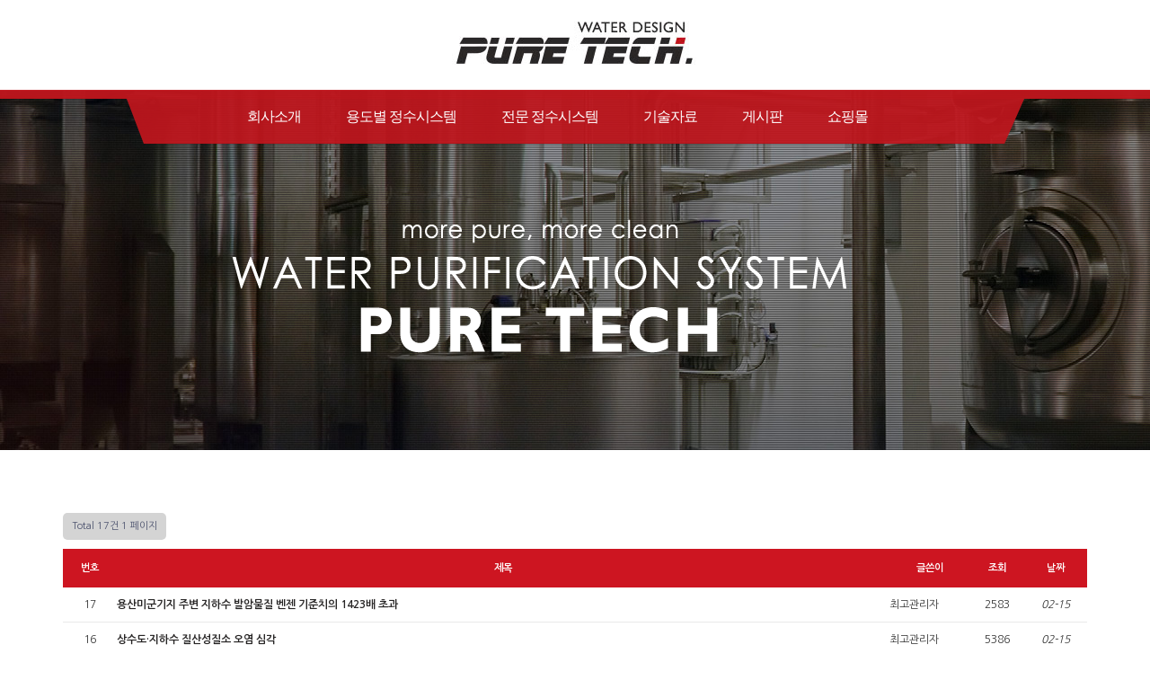

--- FILE ---
content_type: text/html; charset=utf-8
request_url: http://waterdesign-puretech.com/bbs/board.php?bo_table=water_news&wr_id=71&ckattempt=1
body_size: 1217
content:



<!doctype html>
<html lang="ko">
<head>
<meta charset="utf-8">
<meta http-equiv="imagetoolbar" content="no">
<meta http-equiv="X-UA-Compatible" content="IE=10,chrome=1">
<title>오류안내 페이지 | 퓨어테크</title>
<link rel="stylesheet" href="http://waterdesign-puretech.com/theme/basic/css/default.css?ver=171222">
<!--[if lte IE 8]>
<script src="http://waterdesign-puretech.com/js/html5.js"></script>
<![endif]-->
<script>
// 자바스크립트에서 사용하는 전역변수 선언
var g5_url       = "http://waterdesign-puretech.com";
var g5_bbs_url   = "http://waterdesign-puretech.com/bbs";
var g5_is_member = "";
var g5_is_admin  = "";
var g5_is_mobile = "";
var g5_bo_table  = "";
var g5_sca       = "";
var g5_editor    = "";
var g5_cookie_domain = "";
</script>
<script src="http://waterdesign-puretech.com/js/jquery-1.8.3.min.js"></script>
<script src="http://waterdesign-puretech.com/js/jquery.menu.js?ver=171222"></script>
<script src="http://waterdesign-puretech.com/js/common.js?ver=171222"></script>
<script src="http://waterdesign-puretech.com/js/wrest.js?ver=171222"></script>
<script src="http://waterdesign-puretech.com/theme/basic/js/modernizr.custom.js"></script>	
<link rel="stylesheet" type="text/css" href="http://waterdesign-puretech.com/theme/basic/css/reset.css" />
<link rel="stylesheet" type="text/css" href="http://waterdesign-puretech.com/theme/basic/css/style.css" />
</head>
<body>

<script>
alert("글이 존재하지 않습니다.\n\n글이 삭제되었거나 이동된 경우입니다.");
//document.location.href = "./board.php?bo_table=water_news";
document.location.replace("./board.php?bo_table=water_news");
</script>

<noscript>
<div id="validation_check">
    <h1>다음 항목에 오류가 있습니다.</h1>
    <p class="cbg">
        글이 존재하지 않습니다.<br><br>글이 삭제되었거나 이동된 경우입니다.    </p>
        <div class="btn_confirm">
        <a href="./board.php?bo_table=water_news">돌아가기</a>
    </div>
    
</div>
</noscript>



<!-- ie6,7에서 사이드뷰가 게시판 목록에서 아래 사이드뷰에 가려지는 현상 수정 -->
<!--[if lte IE 7]>
<script>
$(function() {
    var $sv_use = $(".sv_use");
    var count = $sv_use.length;

    $sv_use.each(function() {
        $(this).css("z-index", count);
        $(this).css("position", "relative");
        count = count - 1;
    });
});
</script>
<![endif]-->


<!------------------------- Navigation_JS ---------------------------------------------->		
<script src="http://waterdesign-puretech.com/theme/basic/js/classie.js"></script>
<script src="http://waterdesign-puretech.com/theme/basic/js/cbpAnimatedHeader.min.js"></script>	
<!------------------------- Navigation_JS ---------------------------------------------->	

<!------------------------- parallax-scroll_JS ---------------------------------------------->	
<script src="http://waterdesign-puretech.com/theme/basic/js/jquery-2.1.3.min.js"></script>	
<script src="http://waterdesign-puretech.com/theme/basic/js/jquery.parallax-scroll.js"></script>	
<!------------------------- parallax-scroll_JS ---------------------------------------------->	
</body>
</html>


--- FILE ---
content_type: text/html; charset=utf-8
request_url: http://waterdesign-puretech.com/bbs/board.php?bo_table=water_news
body_size: 5247
content:



<!doctype html>
<html lang="ko">
<head>
<meta charset="utf-8">
<meta http-equiv="imagetoolbar" content="no">
<meta http-equiv="X-UA-Compatible" content="IE=10,chrome=1">
<title>지하수 뉴스 1 페이지 | 퓨어테크</title>
<link rel="stylesheet" href="http://waterdesign-puretech.com/theme/basic/css/default.css?ver=171222">
<link rel="stylesheet" href="http://waterdesign-puretech.com/skin/board/basic/style.css?ver=171222">
<!--[if lte IE 8]>
<script src="http://waterdesign-puretech.com/js/html5.js"></script>
<![endif]-->
<script>
// 자바스크립트에서 사용하는 전역변수 선언
var g5_url       = "http://waterdesign-puretech.com";
var g5_bbs_url   = "http://waterdesign-puretech.com/bbs";
var g5_is_member = "";
var g5_is_admin  = "";
var g5_is_mobile = "";
var g5_bo_table  = "water_news";
var g5_sca       = "";
var g5_editor    = "";
var g5_cookie_domain = "";
</script>
<script src="http://waterdesign-puretech.com/js/jquery-1.8.3.min.js"></script>
<script src="http://waterdesign-puretech.com/js/jquery.menu.js?ver=171222"></script>
<script src="http://waterdesign-puretech.com/js/common.js?ver=171222"></script>
<script src="http://waterdesign-puretech.com/js/wrest.js?ver=171222"></script>
<script src="http://waterdesign-puretech.com/theme/basic/js/modernizr.custom.js"></script>	
<link rel="stylesheet" type="text/css" href="http://waterdesign-puretech.com/theme/basic/css/reset.css" />
<link rel="stylesheet" type="text/css" href="http://waterdesign-puretech.com/theme/basic/css/style.css" />
</head>
<body>
<!-- 상단 시작 { -->
<div id="hd">
    <h1 id="hd_h1">지하수 뉴스 1 페이지</h1>

    <div id="skip_to_container"><a href="#container">본문 바로가기</a></div>

    
    <!------------------------- TOP_START ---------------------------------------------->	
<div class="top">
   <div class="logo_box">	   
	  <a href="http://waterdesign-puretech.com/">  <img src="http://waterdesign-puretech.com/theme/basic/images/logo.jpg" width="323" height="100" alt=""/> </a>
    </div>
</div>	
<!------------------------- TOP_END ---------------------------------------------->	

<!--------------------------Navigation_START------------------------------->
	

<div class="nav_border"> 
  
 <nav id="navigation_bar" class="navigation with_subs">
	 
<ul class="logo">
  <img src="http://waterdesign-puretech.com/theme/basic/images/sticky_logo.png" width="171" height="31" alt="pure tech"/>
</ul>	 
<!-- Standart Menu -->
<ul id="navigation" id="gnb_1dul">
	 <li class="menu-item-has-children ">
  <a href="#" target="_self">회사소개<span style="height: 11px"></span></a> 
	 <ul class="sub-menu">

<li><a href="/bbs/content.php?co_id=greeting" target="_self">인사말</a> </li>
 
<li><a href="/bbs/content.php?co_id=area" target="_self">사업분야</a> </li>
 
<li><a href="/bbs/content.php?co_id=result" target="_self">사업실적</a> </li>
 
<li><a href="/bbs/pure_map.php" target="_self">오시는길</a> </li>
 </ul>
</li>
	 
	  <li class="menu-item-has-children ">
  <a href="#" target="_self">용도별 정수시스템<span style="height: 11px"></span></a> 
	 <ul class="sub-menu">

<li><a href="/bbs/content.php?co_id=industry" target="_self">산업용 정수시스템</a> </li>
 
<li><a href="/bbs/content.php?co_id=commerce" target="_self">상업용 정수시스템</a> </li>
 
<li><a href="/bbs/content.php?co_id=town" target="_self">마을상수도(공동 급수시설)</a> </li>
 
<li><a href="/bbs/content.php?co_id=boiler" target="_self">보일러수(석회질제거) 시스템</a> </li>
 
<li><a href="/bbs/content.php?co_id=pool" target="_self">수영장수, 목욕탕수 여과 시스템</a> </li>
 </ul>
</li>
	 
	  <li class="menu-item-has-children ">
  <a href="#" target="_self">전문 정수시스템<span style="height: 11px"></span></a> 
	 <ul class="sub-menu">

<li><a href="/bbs/content.php?co_id=arsenic" target="_self">비소제거용 정수시스템</a> </li>
 
<li><a href="/bbs/content.php?co_id=fluorine" target="_self">불소제거용 정수시스템</a> </li>
 
<li><a href="/bbs/content.php?co_id=nitrogen" target="_self">질산성질소제거용 정수시스템</a> </li>
 
<li><a href="/bbs/content.php?co_id=alminum" target="_self">알루미늄 정수시스템</a> </li>
 
<li><a href="/bbs/content.php?co_id=salt" target="_self">염소이온 정수시스템</a> </li>
 
<li><a href="/bbs/content.php?co_id=iron" target="_self">제철,제망간 장치</a> </li>
 
<li><a href="/bbs/content.php?co_id=turbidity" target="_self">탁도제거 시스템</a> </li>
 
<li><a href="/bbs/content.php?co_id=softening" target="_self">경수연화(석회질,실리카) 시스템</a> </li>
 
<li><a href="/bbs/content.php?co_id=bacteria" target="_self">일반세균, 대장균 제거 시스템</a> </li>
 </ul>
</li>
	 
	  <li class="menu-item-has-children ">
  <a href="#" target="_self">기술자료<span style="height: 11px"></span></a> 
	 <ul class="sub-menu">

<li><a href="/bbs/board.php?bo_table=waterstory" target="_self">먹는 물 이야기</a> </li>
 
<li><a href="/bbs/board.php?bo_table=lmf" target="_self">Ftlter 설명자료</a> </li>
 
<li><a href="/bbs/board.php?bo_table=drowing" target="_self">각종도면</a> </li>
 
<li><a href="/bbs/board.php?bo_table=water_news" target="_self">지하수 뉴스</a> </li>
 </ul>
</li>
	 
	  <li class="menu-item-has-children ">
  <a href="#" target="_self">게시판<span style="height: 11px"></span></a> 
	 <ul class="sub-menu">

<li><a href="/bbs/board.php?bo_table=free" target="_self">공지사항</a> </li>
 
<li><a href="/bbs/board.php?bo_table=gallery" target="_self">시공사례</a> </li>
 
<li><a href="/bbs/board.php?bo_table=qa" target="_self">Q&A</a> </li>
 
<li><a href="/bbs/qalist.php" target="_self">견적문의</a> </li>
 </ul>
</li>
	 
	  <li class="menu-item-has-children ">
  <a href="https://smartstore.naver.com/puretech/category/50000008" target="_blank">쇼핑몰<span style="height: 11px"></span></a> 
	 </li>
	 
	  
</ul>

</nav>
</div>

<!--------------------------Navigation_END------------------------------->
	
<!-- 콘텐츠 시작 { -->
<div id="wrapper">
 <!--------------------------SUB_images_START------------------------------->
  <div class="sub_img">
		<div class="sub_img_text">
	  <img src="images/sub_top_text.png" width="693" height="181" alt=""/> 
	  </div> 
	</div>

<!--------------------------SUB__images_END------------------------------->	

<!-- 게시판 목록 시작 { -->
<div id="bo_list" style="width:100%">


    <!-- 게시판 페이지 정보 및 버튼 시작 { -->
    <div id="bo_btn_top">
        <div id="bo_list_total">
            <span>Total 17건</span>
            1 페이지
        </div>

            </div>
    <!-- } 게시판 페이지 정보 및 버튼 끝 -->

    <!-- 게시판 카테고리 시작 { -->
        <!-- } 게시판 카테고리 끝 -->

    <form name="fboardlist" id="fboardlist" action="./board_list_update.php" onsubmit="return fboardlist_submit(this);" method="post">
    <input type="hidden" name="bo_table" value="water_news">
    <input type="hidden" name="sfl" value="">
    <input type="hidden" name="stx" value="">
    <input type="hidden" name="spt" value="">
    <input type="hidden" name="sca" value="">
    <input type="hidden" name="sst" value="wr_num, wr_reply">
    <input type="hidden" name="sod" value="">
    <input type="hidden" name="page" value="1">
    <input type="hidden" name="sw" value="">

    <div class="tbl_head01 tbl_wrap">
        <table>
        <caption>지하수 뉴스 목록</caption>
        <thead>
        <tr>
                        <th scope="col">번호</th>
            <th scope="col">제목</th>
            <th scope="col">글쓴이</th>
            <th scope="col"><a href="/bbs/board.php?bo_table=water_news&amp;sop=and&amp;sst=wr_hit&amp;sod=desc&amp;sfl=&amp;stx=&amp;sca=&amp;page=1">조회 <i class="fa fa-sort" aria-hidden="true"></i></a></th>
                                    <th scope="col"><a href="/bbs/board.php?bo_table=water_news&amp;sop=and&amp;sst=wr_datetime&amp;sod=desc&amp;sfl=&amp;stx=&amp;sca=&amp;page=1">날짜  <i class="fa fa-sort" aria-hidden="true"></i></a></th>
        </tr>
        </thead>
        <tbody>
                <tr class="">
                        <td class="td_num2">
            17            </td>

            <td class="td_subject" style="padding-left:0px">
                                <div class="bo_tit">
                    
                    <a href="http://waterdesign-puretech.com/bbs/board.php?bo_table=water_news&amp;wr_id=23">
                                                                        용산미군기지 주변 지하수 발암물질 벤젠 기준치의 1423배 초과                       
                    </a>
                    <i class="fa fa-heart" aria-hidden="true"></i>                                    </div>

            </td>
            <td class="td_name sv_use"><span class="sv_member">최고관리자</span></td>
            <td class="td_num">2583</td>
                                    <td class="td_datetime">02-15</td>

        </tr>
                <tr class="">
                        <td class="td_num2">
            16            </td>

            <td class="td_subject" style="padding-left:0px">
                                <div class="bo_tit">
                    
                    <a href="http://waterdesign-puretech.com/bbs/board.php?bo_table=water_news&amp;wr_id=22">
                                                                        상수도·지하수 질산성질소 오염 심각                       
                    </a>
                    <i class="fa fa-heart" aria-hidden="true"></i>                                    </div>

            </td>
            <td class="td_name sv_use"><span class="sv_member">최고관리자</span></td>
            <td class="td_num">5386</td>
                                    <td class="td_datetime">02-15</td>

        </tr>
                <tr class="">
                        <td class="td_num2">
            15            </td>

            <td class="td_subject" style="padding-left:0px">
                                <div class="bo_tit">
                    
                    <a href="http://waterdesign-puretech.com/bbs/board.php?bo_table=water_news&amp;wr_id=21">
                                                                        망간과 대장균이 득실된 지하수 모르고 음용했다. 음용 지하수 심각                       
                    </a>
                    <i class="fa fa-heart" aria-hidden="true"></i>                                    </div>

            </td>
            <td class="td_name sv_use"><span class="sv_member">최고관리자</span></td>
            <td class="td_num">2585</td>
                                    <td class="td_datetime">02-15</td>

        </tr>
                <tr class="">
                        <td class="td_num2">
            14            </td>

            <td class="td_subject" style="padding-left:0px">
                                <div class="bo_tit">
                    
                    <a href="http://waterdesign-puretech.com/bbs/board.php?bo_table=water_news&amp;wr_id=20">
                                                                        지하수 오염 심각…일부서 기준치 초과 발암물질                       
                    </a>
                    <i class="fa fa-heart" aria-hidden="true"></i>                                    </div>

            </td>
            <td class="td_name sv_use"><span class="sv_member">최고관리자</span></td>
            <td class="td_num">5400</td>
                                    <td class="td_datetime">02-15</td>

        </tr>
                <tr class="">
                        <td class="td_num2">
            13            </td>

            <td class="td_subject" style="padding-left:0px">
                                <div class="bo_tit">
                    
                    <a href="http://waterdesign-puretech.com/bbs/board.php?bo_table=water_news&amp;wr_id=19">
                                                                        어린이집·요양원 지하수 25곳 ‘부적합’                       
                    </a>
                    <i class="fa fa-heart" aria-hidden="true"></i>                                    </div>

            </td>
            <td class="td_name sv_use"><span class="sv_member">최고관리자</span></td>
            <td class="td_num">2474</td>
                                    <td class="td_datetime">02-15</td>

        </tr>
                <tr class="">
                        <td class="td_num2">
            12            </td>

            <td class="td_subject" style="padding-left:0px">
                                <div class="bo_tit">
                    
                    <a href="http://waterdesign-puretech.com/bbs/board.php?bo_table=water_news&amp;wr_id=18">
                                                                        지하수 쓰는 '소규모 수도' 799곳 라돈 검출                       
                    </a>
                    <i class="fa fa-heart" aria-hidden="true"></i>                                    </div>

            </td>
            <td class="td_name sv_use"><span class="sv_member">최고관리자</span></td>
            <td class="td_num">3125</td>
                                    <td class="td_datetime">02-08</td>

        </tr>
                <tr class="">
                        <td class="td_num2">
            11            </td>

            <td class="td_subject" style="padding-left:0px">
                                <div class="bo_tit">
                    
                    <a href="http://waterdesign-puretech.com/bbs/board.php?bo_table=water_news&amp;wr_id=17">
                                                                        가축매몰지 주변 지하수 43% 기준치 초과…먹는물 부적합                       
                    </a>
                    <i class="fa fa-heart" aria-hidden="true"></i>                                    </div>

            </td>
            <td class="td_name sv_use"><span class="sv_member">최고관리자</span></td>
            <td class="td_num">2394</td>
                                    <td class="td_datetime">02-08</td>

        </tr>
                <tr class="">
                        <td class="td_num2">
            10            </td>

            <td class="td_subject" style="padding-left:0px">
                                <div class="bo_tit">
                    
                    <a href="http://waterdesign-puretech.com/bbs/board.php?bo_table=water_news&amp;wr_id=16">
                                                                        지하수가 죽어간다…수질 부적합 판정 비율 지속 증가                       
                    </a>
                    <i class="fa fa-heart" aria-hidden="true"></i>                                    </div>

            </td>
            <td class="td_name sv_use"><span class="sv_member">최고관리자</span></td>
            <td class="td_num">3066</td>
                                    <td class="td_datetime">02-08</td>

        </tr>
                <tr class="">
                        <td class="td_num2">
            9            </td>

            <td class="td_subject" style="padding-left:0px">
                                <div class="bo_tit">
                    
                    <a href="http://waterdesign-puretech.com/bbs/board.php?bo_table=water_news&amp;wr_id=15">
                                                                        무분별한 관정 개발과 방치…지하수가 위험하다                       
                    </a>
                    <i class="fa fa-heart" aria-hidden="true"></i>                                    </div>

            </td>
            <td class="td_name sv_use"><span class="sv_member">최고관리자</span></td>
            <td class="td_num">3139</td>
                                    <td class="td_datetime">02-08</td>

        </tr>
                <tr class="">
                        <td class="td_num2">
            8            </td>

            <td class="td_subject" style="padding-left:0px">
                                <div class="bo_tit">
                    
                    <a href="http://waterdesign-puretech.com/bbs/board.php?bo_table=water_news&amp;wr_id=14">
                                                                        의정부 미군기지 지하수 12곳 중 1곳서 발암물질 초과 검출                       
                    </a>
                    <i class="fa fa-heart" aria-hidden="true"></i>                    <span class="sound_only">댓글</span><span class="cnt_cmt">+ 1</span><span class="sound_only">개</span>                </div>

            </td>
            <td class="td_name sv_use"><span class="sv_member">최고관리자</span></td>
            <td class="td_num">7481</td>
                                    <td class="td_datetime">02-08</td>

        </tr>
                <tr class="">
                        <td class="td_num2">
            7            </td>

            <td class="td_subject" style="padding-left:0px">
                                <div class="bo_tit">
                    
                    <a href="http://waterdesign-puretech.com/bbs/board.php?bo_table=water_news&amp;wr_id=13">
                                                                        방치된 지하수 관정 420개…지하수 오염 우려                       
                    </a>
                    <i class="fa fa-heart" aria-hidden="true"></i>                                    </div>

            </td>
            <td class="td_name sv_use"><span class="sv_member">최고관리자</span></td>
            <td class="td_num">3106</td>
                                    <td class="td_datetime">02-08</td>

        </tr>
                <tr class="">
                        <td class="td_num2">
            6            </td>

            <td class="td_subject" style="padding-left:0px">
                                <div class="bo_tit">
                    
                    <a href="http://waterdesign-puretech.com/bbs/board.php?bo_table=water_news&amp;wr_id=11">
                                                                        비소 · 카드뮴 발암물질 범벅…지하수 오염도 심각                       
                    </a>
                    <i class="fa fa-heart" aria-hidden="true"></i>                                    </div>

            </td>
            <td class="td_name sv_use"><span class="sv_member">최고관리자</span></td>
            <td class="td_num">3235</td>
                                    <td class="td_datetime">02-08</td>

        </tr>
                <tr class="">
                        <td class="td_num2">
            5            </td>

            <td class="td_subject" style="padding-left:0px">
                                <div class="bo_tit">
                    
                    <a href="http://waterdesign-puretech.com/bbs/board.php?bo_table=water_news&amp;wr_id=10">
                                                                        알고도 손놓은 정부…‘오염 지하수’ 지금도 쓴다                       
                    </a>
                    <i class="fa fa-heart" aria-hidden="true"></i>                                    </div>

            </td>
            <td class="td_name sv_use"><span class="sv_member">최고관리자</span></td>
            <td class="td_num">6880</td>
                                    <td class="td_datetime">05-28</td>

        </tr>
                <tr class="">
                        <td class="td_num2">
            4            </td>

            <td class="td_subject" style="padding-left:0px">
                                <div class="bo_tit">
                    
                    <a href="http://waterdesign-puretech.com/bbs/board.php?bo_table=water_news&amp;wr_id=9">
                                                                        '석면 검출' 광산 주변 토양·지하수 오염 조사한다                       
                    </a>
                    <i class="fa fa-heart" aria-hidden="true"></i>                                    </div>

            </td>
            <td class="td_name sv_use"><span class="sv_member">최고관리자</span></td>
            <td class="td_num">2523</td>
                                    <td class="td_datetime">05-28</td>

        </tr>
                <tr class="">
                        <td class="td_num2">
            3            </td>

            <td class="td_subject" style="padding-left:0px">
                                <div class="bo_tit">
                    
                    <a href="http://waterdesign-puretech.com/bbs/board.php?bo_table=water_news&amp;wr_id=8">
                                                                        10개 시·군 17개 지역 토양 '중금속오염'                       
                    </a>
                    <i class="fa fa-heart" aria-hidden="true"></i>                                    </div>

            </td>
            <td class="td_name sv_use"><span class="sv_member">최고관리자</span></td>
            <td class="td_num">3287</td>
                                    <td class="td_datetime">05-28</td>

        </tr>
                        </tbody>
        </table>
    </div>

    
    </form>
     
       <!-- 게시판 검색 시작 { -->
    <fieldset id="bo_sch">
        <legend>게시물 검색</legend>

        <form name="fsearch" method="get">
        <input type="hidden" name="bo_table" value="water_news">
        <input type="hidden" name="sca" value="">
        <input type="hidden" name="sop" value="and">
        <label for="sfl" class="sound_only">검색대상</label>
        <select name="sfl" id="sfl">
            <option value="wr_subject">제목</option>
            <option value="wr_content">내용</option>
            <option value="wr_subject||wr_content">제목+내용</option>
            <option value="mb_id,1">회원아이디</option>
            <option value="mb_id,0">회원아이디(코)</option>
            <option value="wr_name,1">글쓴이</option>
            <option value="wr_name,0">글쓴이(코)</option>
        </select>
        <label for="stx" class="sound_only">검색어<strong class="sound_only"> 필수</strong></label>
        <input type="text" name="stx" value="" required id="stx" class="sch_input" size="25" maxlength="20" placeholder="검색어를 입력해주세요">
        <button type="submit" value="검색" class="sch_btn"><i class="fa fa-search" aria-hidden="true"></i><span class="sound_only">검색</span></button>
        </form>
    </fieldset>
    <!-- } 게시판 검색 끝 -->   
</div>




<!-- 페이지 -->
<nav class="pg_wrap"><span class="pg"><span class="sound_only">열린</span><strong class="pg_current">1</strong><span class="sound_only">페이지</span>
<a href="./board.php?bo_table=water_news&amp;page=2" class="pg_page">2<span class="sound_only">페이지</span></a>
<a href="./board.php?bo_table=water_news&amp;page=2" class="pg_page pg_end">맨끝</a>
</span></nav>

<!-- } 게시판 목록 끝 -->

    </div>
</div>

<!-- } 콘텐츠 끝 -->


<!-------------------------Foot__START----------------------------->	
	<div class="foot">
		<div class="foot_box">
			<div class="foot_box_left">
			<p class="margintop"><img src="http://waterdesign-puretech.com/theme/basic/images/foot_logo.png" width="264" height="47" alt="pure tech"/></p>
			<p class="margintop"><img src="http://waterdesign-puretech.com/theme/basic/images/foot_photo.jpg" width="270" height="155" alt="pure tech photo"/></p>
			<h4>CUSTOMER CENTER</h4>
			<dl>
			 <dt>TEL</dt>	
			 <dd>+82(043)232-4351</dd>
			 <dt>FAX</dt>	
			 <dd>+82(0504)498-2082</dd>
			 <dt>EMAIL</dt>	
			 <dd>pure-tech@naver.com</dd>
			 <dt>ADRESS</dt>	
			 <dd>충청북도 청주시 서원구 남이면 구미1길 37-57</dd>
			</dl>	
			</div>
		    <div class="foot_box_right">
			<h4>SITE MAP</h4>
				<dl>
				    <dt>회사소개</dt>
					<dd><a href="http://waterdesign-puretech.com/bbs/content.php?co_id=greeting">인사말</a></dd>
					<dd><a href="http://waterdesign-puretech.com/bbs/content.php?co_id=area">사업분야</a></dd>
					<dd><a href="http://waterdesign-puretech.com/bbs/content.php?co_id=result">사업실적</a></dd>
					<dd><a href="http://waterdesign-puretech.com/bbs/content.php?co_id=map">오시는길</a></dd>
					<dd><a href=""></a></dd>
				</dl>
				<dl>
					<dt>지하수·정수시스템</dt>
					<dd><a href="http://waterdesign-puretech.com/bbs/content.php?co_id=industry">산업용 정수시스템</a></dd>
					<dd><a href="http://waterdesign-puretech.com/bbs/content.php?co_id=commerce">상업용 정수시스템</a></dd>
					<dd><a href="http://waterdesign-puretech.com/bbs/content.php?co_id=town">마을 상수도(공동 급수시설)</a></dd>
					<dd><a href="http://waterdesign-puretech.com/bbs/content.php?co_id=boiler">보일러수(석회질제거)시스템</a></dd>
					<dd><a href="http://waterdesign-puretech.com/bbs/content.php?co_id=pool">수영장수 목용탕수 여과시스템</a></dd>

					<dd><a href="http://waterdesign-puretech.com/bbs/content.php?co_id=arsenic">비소제거용 정수시스템</a></dd>
					<dd><a href="http://waterdesign-puretech.com/bbs/content.php?co_id=fluorine">불소제거용 정수시스템</a></dd>
					<dd><a href="http://waterdesign-puretech.com/bbs/content.php?co_id=nitrogen">질산성질소제거용 정수시스템</a></dd>
					<dd><a href="http://waterdesign-puretech.com/bbs/content.php?co_id=turbidity">탁도제거 시스템</a></dd>
					<dd><a href="http://waterdesign-puretech.com/bbs/content.php?co_id=alminum">제알루미늄 정수시스템</a></dd>
					<dd><a href="http://waterdesign-puretech.com/bbs/content.php?co_id=salt">제염 정수시스템</a></dd>
					<dd><a href="http://waterdesign-puretech.com/bbs/content.php?co_id=iron">제철, 제망간 정수시스템</a></dd>
					<dd><a href="http://waterdesign-puretech.com/bbs/content.php?co_id=softening">경수연화(석회질,실리카)시스템</a></dd>
					<dd><a href="http://waterdesign-puretech.com/bbs/content.php?co_id=bacteria">일반세균, 대장균 제거 시스템</a></dd>
				</dl>
				<dl>
					<dt>기술자료</dt>
					<dd><a href="http://waterdesign-puretech.com/bbs/board.php?bo_table=waterstory">먹는 물  이야기</a></dd>
					<dd><a href="http://waterdesign-puretech.com/bbs/board.php?bo_table=membrane">멤브레인 필터 시스템</a></dd>
					<dd><a href="http://waterdesign-puretech.com/bbs/board.php?bo_table=lmf">LMF 시스템</a></dd>
					<dd><a href="http://waterdesign-puretech.com/bbs/board.php?bo_table=bds">BDS 시스템</a></dd>
					<dd><a href="http://waterdesign-puretech.com/bbs/board.php?bo_table=drowing">각종도면</a></dd>

					<dd><a href="http://waterdesign-puretech.com/bbs/board.php?bo_table=water_news">지하수 뉴스</a></dd>
				</dl>
				<dl>
					<dt>게시판</dt>
					<dd><a href="http://waterdesign-puretech.com/bbs/board.php?bo_table=notice">공지사항</a></dd>
					<dd><a href="http://waterdesign-puretech.com/bbs/board.php?bo_table=qa">Q&A</a></dd>
					<dd><a href="http://waterdesign-puretech.com/bbs/qalist.php">견적문의</a></dd>
					<dd><a href="http://waterdesign-puretech.com/bbs/board.php?bo_table=gallery">시공사례</a></dd>
				</dl>
				<dl style="margin-right: 0">
					<dt><a href="">SHOP</a></dt>
				</dl>
			</div>
		 
	  </div>
  </div>

	  <div class="copy">
		<div class="copy_box">
        <p>Copyright ⓒ 2018 PURETECH. All rights Reserved</p>
		  </div>
  </div>
	
<!-------------------------Foot__END----------------------------->	
	


<!-- } 하단 끝 -->

<script>
$(function() {
    // 폰트 리사이즈 쿠키있으면 실행
    font_resize("container", get_cookie("ck_font_resize_rmv_class"), get_cookie("ck_font_resize_add_class"));
});
</script>



<!-- ie6,7에서 사이드뷰가 게시판 목록에서 아래 사이드뷰에 가려지는 현상 수정 -->
<!--[if lte IE 7]>
<script>
$(function() {
    var $sv_use = $(".sv_use");
    var count = $sv_use.length;

    $sv_use.each(function() {
        $(this).css("z-index", count);
        $(this).css("position", "relative");
        count = count - 1;
    });
});
</script>
<![endif]-->


<!------------------------- Navigation_JS ---------------------------------------------->		
<script src="http://waterdesign-puretech.com/theme/basic/js/classie.js"></script>
<script src="http://waterdesign-puretech.com/theme/basic/js/cbpAnimatedHeader.min.js"></script>	
<!------------------------- Navigation_JS ---------------------------------------------->	

<!------------------------- parallax-scroll_JS ---------------------------------------------->	
<script src="http://waterdesign-puretech.com/theme/basic/js/jquery-2.1.3.min.js"></script>	
<script src="http://waterdesign-puretech.com/theme/basic/js/jquery.parallax-scroll.js"></script>	
<!------------------------- parallax-scroll_JS ---------------------------------------------->	
</body>
</html>

<!-- 사용스킨 : basic -->


--- FILE ---
content_type: text/css
request_url: http://waterdesign-puretech.com/theme/basic/css/reset.css
body_size: 852
content:
/* CSS Document */
@charset "euc-kr";
/*
http://www.google.com/fonts/earlyaccess
http://www.google.com/fonts/


@import url(http://fonts.googleapis.com/earlyaccess/nanumbrushscript.css);
body   {font-family: 'Nanum Brush Script', cursive;}


@import url(http://fonts.googleapis.com/earlyaccess/nanumgothic.css);
body   {font-family: 'Nanum Gothic', sans-serif;}


@import url(http://fonts.googleapis.com/earlyaccess/nanumgothiccoding.css);
body   {font-family: 'Nanum Gothic Coding', monospace;}


@import url(http://fonts.googleapis.com/earlyaccess/nanummyeongjo.css);
body   {font-family: 'Nanum Myeongjo', serif;}

@import url(http://fonts.googleapis.com/earlyaccess/nanumpenscript.css);
body   {t-family: 'Nanum Pen Script', cursive;}

*/

@import url(http://fonts.googleapis.com/earlyaccess/nanumgothic.css);

/* ** reset */
body,div,dl,dt,dd,ul,ol,li,h1,h2,h3,h4,h5,h6,pre,code,form,fieldset,legend,textarea,p,blockquote,th,td,input,select,textarea,button{margin:0;padding:0}
fieldset,img{border:0 none}
dl,ul,ol,menu,li {list-style:none}
blockquote, q {quotes: none}
blockquote:before, blockquote:after,q:before, q:after {content:'';content:none}
input,select,textarea,button {vertical-align:middle}
button {border:0 none;background-color:transparent;cursor:pointer}
body {position:relative;background:#fff;-webkit-text-size-adjust: none}
body,th,td,input,select,textarea,button {font-size:12px;line-height:1.5;font-family: 'Nanum Gothic', sans-serif;color:#333} 

/* color���� �����ΰ��̵忡 �°Ի�� */

a {color:#272525;text-decoration:none}
a:active, a:hover {text-decoration:none}
address,caption,cite,code,dfn,em,var {font-style:normal;font-weight:normal}
button::-moz-focus-inner,input::-moz-focus-inner{border:0;padding:0;}

/*** headings*/
h1, h2, h3, h4, h5, h6 {margin:1em 0 0.5em;line-height:1.25em;}
h1 {font-size:3.5em;}
h2 {font-size:2.5em;}
h3 {font-size:2em;}
h4 {font-size:1.5em;}
h5 {font-size:1.25em;}
h6 {font-size:1em;}
h1 img {margin:0;vertical-align:middle;}


--- FILE ---
content_type: text/css
request_url: http://waterdesign-puretech.com/theme/basic/css/style.css
body_size: 5752
content:
@charset "euc-kr";
/* for styles */


.wrap{ width: 100%;}


/* Top */

.top{ width: 1140px; height: 100px; margin: 0 auto}
.logo_box{width:323px; height: 100px; margin: 0 auto}


/* ----------------------------------------------------
	NAVIGATION STYLE 
------------------------------------------------------- */

#navigation li.multicolumn{
	position: static;
}

.multicolumn-holder {
	background: #fff;
	height: 0;
	left: 0;
	padding: 10px 0 0;
	position: absolute;
	width: 1040px;
	visibility: hidden;
	opacity: 0;
	overflow: hidden;
	box-sizing: border-box;
	-moz-box-sizing: border-box;
	-webkit-box-sizing: border-box;		
	-o-box-sizing: border-box;  	
	-ms-transition: all .3s;
	-webkit-transition: all .3s;
	-moz-transition: all .3s;
	-o-transition: all .3s;
	transition: all .3s; 	
	display: table;
	table-layout: fixed;
	margin-top: 10px;
	-o-box-shadow: 0 4px 0 rgba(0, 0, 0, 0.04);
	-moz-box-shadow: 0 4px 0 rgba(0, 0, 0, 0.04);
	-webkit-box-shadow: 0 4px 0 rgba(0, 0, 0, 0.04);
	box-shadow: 0 4px 0 rgba(0, 0, 0, 0.04);
	border: 1px solid #eee;
}

#navigation li.multicolumn:hover > .multicolumn-holder { 
	opacity: 1;  
	visibility: visible;
	height: auto; 
	overflow: visible;
	margin-top:0;
}

.multicolumn-holder > ul {
	display: table-cell;
	vertical-align: top;
	border-left: 1px solid #eee;
	padding: 20px;
}

.multicolumn-holder > ul:first-child {
	border-left: 0;
}

.multicolumn-holder > ul ul {
    margin: 0;
    padding: 10px 0 20px;
}

#navigation .multicolumn-holder ul li {
	clear: both;
	display: block;
	float: none;
	text-align: left;
	border: 0;
}

#navigation .multicolumn-holder .column-heading > span, #navigation .multicolumn-holder .column-heading > a{
	display: block;
	font-size: 14px;
	padding: 0 0 5px;
	text-decoration: none;
	color: #777;
	border-bottom: 0;
	line-height: 100%;
}

#navigation .multicolumn-holder .column-heading > a:hover{
	border-bottom: 0;
	line-height: 100%;
}

#navigation .multicolumn-holder a{
	display: block;
	text-align: left;
	border-bottom: 1px solid #eee;
	text-decoration: none;
	color: #999;
	line-height: 200%;
}

#navigation .multicolumn-holder > ul li:last-child > a {
    border-bottom: 0 none;
}

#navigation .multicolumn-holder a:hover {
	display: block;
	text-align: left;
	text-decoration: none; 
	color: #999;
}

#navigation .multicolumn-holder a:hover:after {
	content: "?";
	font-family: 'Cabin', sans-serif;
	padding-right:  ;
	position: absolute;
	margin-left: -10px;
	left: 0;
	top: 0;
}

.nav_shadow{
	padding-bottom: 12px;
	position: relative;
	z-index: 999;
	width: 100%;
	margin: auto;	 
}

.nav_border{
	border-top:10px solid rgba(192,22,29,0.95);
	width: 100%;
	position: relative;
	z-index: 999
}



#navigation_bar{
	background: url(../images/navi_back.png) no-repeat;
	width: 1000px;
	margin:0 auto; 	
}

/* main navigation*/
#navigation{
	z-index:999;
	display: table;
	width: 780px;
	margin: 0 auto
}

#navigation li {
	float:left; 
	margin:0;
	position:relative; 
	text-align: center;
} 

#navigation li:first-child {
}       

/* current page item and hover status */
#navigation_bar > ul > li > a:before {
	background: #fff;
	color: #fff;
	content: "";
	height:4px;
	left: 0;
	opacity: 1;
	position: absolute;
	top: 48px;
	-ms-transition: width 0.2s ease 0s;
	-webkit-transition: width 0.2s ease 0s;
	-moz-transition: width 0.2s ease 0s;
	-o-transition: width 0.2s ease 0s;
	transition: width 0.2s ease 0s; 
	width: 0;
}

/* active item top bar */
#navigation_bar > ul > li.current_page_item > a:before, #navigation_bar > ul > li.current-menu-ancestor > a:before, #navigation_bar > ul > li:hover > a:before {
	background-color: #fff;
	height:4px;
	left: 0;
	position: absolute;
	top: 48px;
	width: 100%;
}
 

/* sub menu items */
#navigation .sub-menu {
	position:absolute; 
	margin:-4px 0 0 0;
	z-index:50;
	min-width: 250px; 
	padding:0;
	height: 0;
	overflow: hidden;
	text-align:center;  	
	background: rgba(192,22,29,0.95)
}

#navigation .first ul {
	margin-left:5px;
}

#navigation .sub-menu li {
	float:none;
	display:block; 
	margin:0; 
	text-align: left;
	border: 0;
}    

#navigation li:last-child{
	border-bottom: 0;  
}    

/* from third level menu items */
#navigation .sub-menu ul{
	padding:0;
	left:170px; 
	margin:0; 
	top:-1px;  
	height: auto; 		
} 

#navigation .sub-menu  {
	visibility: hidden;
	opacity: 0; 
	-ms-transition: opacity 0s ease 0s, margin-top 0.3s ease 0s;	
	-moz-transition: opacity 0s ease 0s, margin-top 0.3s ease 0s;
	-o-transition:opacity 0s ease 0s, margin-top 0.3s ease 0s;
	transition: aopacity 0s ease 0s, margin-top 0.3s ease 0s; 
	-webkit-transition: opacity 0s ease 0s, margin-top 0.3s ease 0s;
	margin-top: 10px;
}

#navigation > li:hover > ul { 
	opacity: 1;
	visibility: visible;
	left: -1px;
	margin: 0;
	overflow: visible;
	height: auto; 
}

#navigation .sub-menu ul {
	visibility: hidden;
	opacity: 0;   
	-ms-transition: all .3s;	
	-webkit-transition: all .3s;
	-moz-transition: all .3s;
	-o-transition: all .3s;
	transition: all .3s; 
}

#navigation .sub-menu > li:hover > ul { 
	opacity: 1;  
	visibility: visible;
	height: auto; 
	overflow: visible;
}

/* 	menu links styling */ 
/* first level menu links */
#navigation_bar > ul > li > a{
	font-size:16px;
	font-family: 'Cabin', sans-serif;
	color:#fff;
	text-decoration:none;
	display:block;
	padding: 8px 25px;   
	position: relative;
	letter-spacing: -1px;
}

#navigation_bar > ul > li > a:hover{

}


#navigation_bar > ul > li:first-child > a{ 
	border-left: 0;
}

/* sub menu links */   
#navigation .sub-menu li.hasSubMenu > a:after{
	position: absolute;
	right: 20px; 
	font-size: 15px;
	top:9px;
}

#navigation .sub-menu li a{ 
	text-decoration:none;  
	display:block;
	position:relative;
	padding:13px;
	color:#fff;
	letter-spacing:1px;
	font-size:13px;

}

/* sub menu links hover status */
#navigation .sub-menu li a:hover, #navigation .sub-menu li:hover > a{ 
	background: rgba(165,16,22,0.95);
	color:#fff  ;
}

#navigation_bar > ul > li.menu-item-has-children:hover > a {

}

/* description lines under menu items */
#navigation_bar > ul > li  a span{		
	color: #d08e8e;
	display: block;
	font-size: 11px;
	letter-spacing:1px;
	line-height: 100%;
	margin: 0;
	padding: 0;
	text-shadow: none;
	display: none;
}

.with_subs#navigation_bar > ul > li > a span{
	display: block;
}

/* top_sticky_navigation */
.nav_border_sticky{ 
	background:rgba(192,22,29,0.95); 
	height: 50px;
	position: fixed;
	top: 0
}
.nav_border ul.logo{ display: none}
.nav_border_sticky ul{ float:right} 

.nav_border_sticky ul.logo{display:block; float:left; height: 50px; width:171px;}




/* Main_images_slider */




.sect-banner {
  position: relative;
  top: -60px;
  display: table;
  width: 100%;
  height: 750px;	
  margin: 0 auto;
  text-align: center;
  color: rgba(255, 255, 255, 0.9);
}
 .sect-banner:after {
    content: '';
    position: absolute;
    top:100px;
    left: 0;
    width: 100%;
    z-index: 0; }
 .sect-banner .v-center {
   margin-top: 13%;
   position: relative;}

 .sect-banner .v-center h1 {
	   font-size: 6.5em;
	   line-height: 0.8em;
       color: rgba(255, 255, 255, 0.8);
       font-family: "playfair display", georgia, times, serif;
       font-weight: 700;
       text-rendering: optimizeLegibility;
        margin: 0;
	   padding: 0;
      -webkit-animation: fade-in ease-in-out 2s 0.5s both;
      -moz-animation: fade-in ease-in-out 2s 0.5s both;
      animation: fade-in ease-in-out 2s 0.5s both;
      -webkit-font-smoothing: antialiased;
      font-smoothing: antialiased;}
 .sect-banner .v-center p {
	  font-family: 'Montserrat', sans-serif;
      font-size: 120%;
      -webkit-animation: fade-in ease-in-out 2s 1s both;
      -moz-animation: fade-in ease-in-out 2s 1s both;
      animation: fade-in ease-in-out 2s 1s both; }
.sect-banner .v-center p.top1{
	font-size: 2.5em;
    line-height: 1em;}
.sect-banner .v-center p.top2{
    font-size: 4em;
    line-height: 1.3em;
}

.sect-banner .v-center p a.button{
	background:#b21621;
	display:block;
    width: 310px;
    height: 30px;
    /* text-align: center; */
    margin: 30px auto;
    border-radius: 10px;
	color: #fff;
	font-size: 1.2em;
	padding: 14px 0;
	text-decoration: none;
}

.sect-banner .v-center p a.button:hover{
    background: #7d0e16;
	
}
 .sect-banner ul.kf-slider li {
    height: 100% !important;
    width: 100%;
    position: absolute;
    background-repeat: no-repeat;
    z-index: 0;
    opacity: 0;
    -webkit-animation: fade-out 9s infinite both;
    -moz-animation: fade-out 9s infinite both;
    animation: fade-out 9s infinite both;
    background-image: url(../images/banner-1-sm.jpg); }
@media (min-width: 58em) {
.sect-banner ul.kf-slider li {
        background-image: url(../images/banner-1.jpg); } }
.sect-banner ul.kf-slider li:nth-child(2) {
    background-image: url(../images/banner-2-sm.jpg);
    -webkit-animation-delay: 3s;
    -moz-animation-delay: 3s;
    animation-delay: 3s; }
    @media (min-width: 58em) {
.sect-banner ul.kf-slider li:nth-child(2) {
        background-image: url(../images/banner-2.jpg); } }

.sect-banner ul.kf-slider li:nth-child(3) {
    background-image: url(../images/banner-3-sm.jpg);
    -webkit-animation-delay: 6s;
    -moz-animation-delay: 6s;
    animation-delay: 6s; }
    @media (min-width: 58em) {
      .sect-banner ul.kf-slider li:nth-child(3) {
        background-image: url(../images/banner-3.jpg); } }

.sect-banner .banner-bg {
    height: 100% !important;
    width: 100%;
    position: absolute;
    top: 0;
    background-size: cover;
    background-repeat: no-repeat;
    background-position: 50%;
    z-index: 0;
    background-image: url(../images/banner-1-sm.jpg);
    -webkit-animation: slider-sm ease-in-out 30s both infinite;
    -moz-animation: slider-sm ease-in-out 30s both infinite;
    animation: slider-sm ease-in-out 30s both infinite; }
    @media (min-width: 58em) {
 .sect-banner .banner-bg {
        background-image: url(../images/banner-1.jpg);
        -webkit-animation: slider-lg ease-in-out 30s both infinite;
        -moz-animation: slider-lg ease-in-out 30s both infinite;
        animation: slider-lg ease-in-out 30s both infinite; } }



/*----------------------------------------------   
--Fade ins
-----------------------------------------------  */
@-webkit-keyframes fade-in {
  0% {
    opacity: 0; }
  100% {
    opacity: 1; } }
@-moz-keyframes fade-in {
  0% {
    opacity: 0; }
  100% {
    opacity: 1; } }
@keyframes fade-in {
  0% {
    opacity: 0; }
  100% {
    opacity: 1; } }
/*----------------------------------------------   
--Fade out for slider
-----------------------------------------------  */
@-webkit-keyframes fade-out {
  33% {
    opacity: 1; }
  66% {
    opacity: 0; } }
@-moz-keyframes fade-out {
  33% {
    opacity: 1; }
  66% {
    opacity: 0; } }
@keyframes fade-out {
  33% {
    opacity: 1; }
  66% {
    opacity: 0; } }
/*----------------------------------------------   
--Keyframes Slider - Sm
-----------------------------------------------  */
@-webkit-keyframes slider-sm {
  0% {
    background-image: url(../images/banner-1-sm.jpg); }
  33% {
    background-image: url(../images/banner-2-sm.jpg); }
  66% {
    background-image: url(../images/banner-3-sm.jpg); }
  100% {
    background-image: url(../images/banner-1-sm.jpg); } }
@-moz-keyframes slider-sm {
  0% {
    background-image: url(../images/banner-1-sm.jpg); }
  33% {
    background-image: url(../images/banner-2-sm.jpg); }
  66% {
    background-image: url(../images/banner-3-sm.jpg); }
  100% {
    background-image: url(../images/banner-1-sm.jpg); } }
@keyframes slider-sm {
  0% {
    background-image: url(../images/banner-1-sm.jpg); }
  33% {
    background-image: url(../images/banner-2-sm.jpg); }
  66% {
    background-image: url(../images/banner-3-sm.jpg); }
  100% {
    background-image: url(../images/banner-1-sm.jpg); } }
/*----------------------------------------------   
--Keyframes Slider - Lg
-----------------------------------------------  */
@-webkit-keyframes slider-lg {
  0% {
    background-image: url(../images/banner-1.jpg); }
  33% {
    background-image: url(../images/banner-2.jpg); }
  66% {
    background-image: url(../images/banner-3.jpg); }
  100% {
    background-image: url(../images/banner-1.jpg); } }
@-moz-keyframes slider-lg {
  0% {
    background-image: url(../images/banner-1.jpg); }
  33% {
    background-image: url(../images/banner-2.jpg); }
  66% {
    background-image: url(../images/banner-3.jpg); }
  100% {
    background-image: url(../images/banner-1.jpg); } }
@keyframes slider-lg {
  0% {
    background-image: url(../images/banner-1.jpg); }
  33% {
    background-image: url(../images/banner-2.jpg); }
  66% {
    background-image: url(../images/banner-3.jpg); }
  100% {
    background-image: url(../images/banner-1.jpg); } }


/*----------------------------------------------   
CON_01
-----------------------------------------------  */

h2.con01{ 
	text-align: center;
    background: url(../images/h3_back.png) center no-repeat;
    padding-bottom: 30px;
    margin-bottom: 50px;
    font-weight: normal;
    color: #252525}
h2.con01 span{font-weight:bold}

h2.con02{ 
	text-align: center;
    background: url(../images/h3_con02_back.png) center no-repeat;
    padding-bottom: 30px;
    margin-bottom: 50px;
    font-weight: normal;
    color: #252525}
h2.con02 span{font-weight:bold}


.con_01{width: 100%; height:800px; background: #fff}
.con_01_box{width: 1140px; margin:0 auto}


.main_purifier{ 
	background:url(../images/con_01_bg.jpg) center no-repeat;
	width: 1140px;
	height: 500px;
	margin:0 auto
}

.main_purifier ul.left{
	width: 320px;
	height: 500px;
	float: left;
	text-align: right;
	margin-right:50px
}

.main_purifier ul.left li{
	padding-right: 75px;
}
.main_purifier ul.right{
	width: 320px;
	height: 500px;
	float:right;
	margin-left:50px
}

.main_purifier ul.right li{
	padding-left: 75px;
}
.main_purifier ul li{
	 margin-bottom: 45px;
}

.main_purifier ul li.icon_01{
	background: url(../images/main_puri_icon_01.png)right no-repeat ;
	background-size: 70px 70px;
}
.main_purifier ul li.icon_02{
	background: url(../images/main_puri_icon_02.png)right no-repeat;
	background-size: 70px 70px;
}
.main_purifier ul li.icon_03{
	background: url(../images/main_puri_icon_03.png)right no-repeat;
	background-size: 70px 70px;
}
.main_purifier ul li.icon_04{
	background: url(../images/main_puri_icon_04.png)right no-repeat;
	background-size: 70px 70px;
}
.main_purifier ul li.icon_05{
	background: url(../images/main_puri_icon_05.png)no-repeat;
	background-size: 70px 70px;
}
.main_purifier ul li.icon_06{
	background: url(../images/main_puri_icon_06.png)no-repeat;
	background-size: 70px 70px;
}
.main_purifier ul li.icon_07{
	background: url(../images/main_puri_icon_07.png)no-repeat;
	background-size: 70px 70px;
}
.main_purifier ul li.icon_08{
	background: url(../images/main_puri_icon_08.png)no-repeat;
	background-size: 70px 70px;
}
.main_purifier ul li a:hover{
	color: #8A1012
	
}

.main_purifier ul span.h3{
	display: block;
	font-size: 1.3em;
    font-weight: bolder;
}

.main_purifier ul li a{
	font-size: 14px;
}


/*----------------------------------------------   
CON_02
-----------------------------------------------  */

.con_02{width: 100%; height:750px; background: #f1f1f1; padding-top: 50px}
.con_02_box{width: 1140px; margin:0 auto}


.con02_list{
	width: 320px;
	height: 400px;
	border: 1px solid #d7d7d7;
	background: #fff;
	float: left;
	margin-right:85px;
}
.margin_none {margin-right:0}

.con02_list img{
	margin: 30px 0 0 10px;
}

.con02_list a{
	display: block;
	width: 160px;
	height: 40px;
	background: #bbbbbb;
	color: #fff;
	font-weight: bold;
	margin: 0 auto;
	text-align: center;
	font-size:1.6em;
	line-height: 1.8em
}

.con02_list a:hover{background: #a7a7a7}


/*----------------------------------------------   
CON_03
-----------------------------------------------  */
.con_03{width:100%; 
	    height:500px;
	    position: relative;
		overflow: hidden;}

.con_03 img{
	    position: absolute;
		bottom:0;
		left: 0;}

.con_03 p{
		position: relative;
		text-transform: uppercase;
		color: #303030;
	    text-align: right;
	    
}
.con_03 p.deco01{
	   font-size:2.5em;
	   line-height: 1em;
}
.con_03 p.title{
	   background: url(../images/icon_con03.jpg)750px 8px no-repeat;
       font-weight: bold;
       font-size:4.3em;
	   line-height: 1em;
       }
.con_03 p.deco02{font-size:1.5em; line-height: 1.5em; margin-top: 15px}
.con_03_box{width: 1140px; height: 250px; margin:130px auto 0 auto;}	




/*----------------------------------------------   
CON_04
-----------------------------------------------  */

.con_04{width:100%; height:250px; background:#b21621}
.con_04_box{width:920px; margin: 0 auto;overflow: hidden;height: 200px;padding-top: 35px;}

.con_04_box ul li{
	width: 140px;
	height: 140px;
	float: left;
	margin-right: 120px;
}

.con_04_box ul li a{
	display: block;
	width: 140px;
	color: #fff;
	font-weight: bold;
	font-size:1.5em;
	text-align: center;
	padding-top: 150px;
}

.con_04_box ul li a.con04_01{ background: url(../images/con_04_off_001.png)no-repeat;}
.con_04_box ul li a.con04_01:hover{background: url(../images/con_04_on_001.png)no-repeat; color: #BFBFBF}
.con_04_box ul li a.con04_02{ background: url(../images/con_04_off_002.png)no-repeat;}
.con_04_box ul li a.con04_02:hover{background: url(../images/con_04_on_002.png)no-repeat; color: #BFBFBF}
.con_04_box ul li a.con04_03{ background: url(../images/con_04_off_003.png)no-repeat;}
.con_04_box ul li a.con04_03:hover{background: url(../images/con_04_on_003.png)no-repeat; color: #BFBFBF}
.con_04_box ul li a.con04_04{ background: url(../images/con_04_off_004.png)no-repeat;}
.con_04_box ul li a.con04_04:hover{background: url(../images/con_04_on_004.png)no-repeat; color: #BFBFBF}


/*----------------------------------------------   
FOOT-copyright
-----------------------------------------------  */


.foot{width:100%; height:498px; background:url(../images/foot_bg.jpg)no-repeat;clear: both;}
.foot_box{width: 1140px;height:498px; margin: 0 auto}
.foot_box_left{
	width: 400px;
	height: 498px;
	float: left;
}

.foot_box_left h4{ color: #ef4c57; font-size: 2em; padding-bottom: 8px;}
.foot_box_left dl{}
.foot_box_left dt{ 
	width: 85px; 
	height: 20px; 
	color: #fff; 
	background: url(../images/foot_icon.jpg)0 50% no-repeat; 
	float: left; 
	font-size: 1.1em; 
	margin-bottom: 5px; 
	padding-left: 15px;
    font-weight: bold}

.foot_box_left dd{ width: 300px; height: 20px; color: #fff;float: left;font-size: 1em; margin-bottom: 5px;}
.foot_box_left p.margintop{ margin-top: 40px}
.foot_box_right{
	width: 740px;
	height: 498px;
	float: left;
}

.foot_box_right dl{min-width: 100px; height: 360px; float: left; margin-right: 25px;}
.foot_box_right dt{color: #fff; font-weight: bold;font-size: 1.3em;margin-bottom: 5px;}
.foot_box_right dt a{color: #fff; font-weight: bold;font-size: 1.3em;}
.foot_box_right dd a{color: #acacac; font-size: 1.15em; line-height: 1.6em;}
.foot_box_right dd a:hover{ color:#dbdbdb  }

.foot_box_right h4{ color: #ef4c57; font-size: 2.8em; padding-bottom: 8px;}

.copy{ width: 100%; background: #151515; height: 100px;}	
.copy_box{padding-top: 40px;}	
.copy_box p{text-align: center; color: #fff; font-size: 1.3em; font-weight: bold}


/*----------------------------------------------   
SUB_img
-----------------------------------------------  */
.sub_img{ position: relative; top: -60px;width: 100%; height:400px; background: url(../images/sub_top.jpg); z-index: 1 }	
.sub_img_text{width: 767px; margin: 0 auto; padding-top: 130px;}


.sub_box{ width: 1140px; margin: 0 auto; overflow: hidden; position:  relative;}

/*================sub_con=========================================*/
.sub_con{
	width: 1140px;
	min-height: 500px;
	margin: 30px auto;
}
.sub_con h4{
	background: url(../images/sub_h4_icon.jpg)0 50% no-repeat;  font-size: 2em;    padding-left: 20px;}

/*=================right navibar begin=========================================*/
.sub_navi{
	width: 240px;
	min-height: 300px;
	float: left;
}
.sub_navi h5{font-size: 2em;text-align: center; margin-bottom: 40px;}
.sub_navi h5 span{ display: block;font-size: 0.6em;text-align: center;line-height: 1.2em;color: #767676}
.accordion-menu {
  margin: 0 auto 0;
}

.accordion-menu li.open .dropdownlink {
  background: #b21621;
  color: #fff;
}
.accordion-menu li.open .dropdownlink .fa-chevron-down {
  -webkit-transform: rotate(180deg);
          transform: rotate(180deg);
}

.accordion-menu li:last-child .dropdownlink {
  border-bottom: 0;
}

.dropdownlink {
  cursor: pointer;
  display: block;
  padding: 10px 15px 10px 45px;
  font-size: 16px;
  border-bottom: 1px solid #ccc;
  color: #212121;
  position: relative;
  -webkit-transition: all 0.4s ease-out;
  transition: all 0.4s ease-out;
}
.dropdownlink i {
  position: absolute;
  top: 17px;
  left: 16px;
}
.dropdownlink .fa-chevron-down {
  right: 12px;
  left: auto;
}

.submenuItems {
  display: none;
  background: #fff;
}
.submenuItems li {
  border-bottom: 1px dashed #B6B6B6;
}
.submenuItems li.title_style{
	padding: 7px 12px 7px 45px;
    font-size: 14px;
    background: #a5a5a5;
    color: #fff;
}
.submenuItems a {
  display: block;
  color: #727272;
  padding: 10px 12px 10px 45px;
  -webkit-transition: all 0.4s ease-out;
  transition: all 0.4s ease-out;
  font-size: 13px;	
}
.submenuItems a:hover {
  color: #b21621;
}

/*=================left navibar end=========================================*/





.sub_con h3{ background: url(../images/h3_icon.gif) no-repeat 0px 6px; padding: 0 0 20px 30px;}
	
/* 인사말 */	
.greeting{ background: url(../images/greeting_back.png)no-repeat 0 bottom}	
.greeting_top{width: 715px; margin: 30px auto;}	
.greeting_text{font-size: 16px; line-height: 30px;padding-bottom: 160px;}
.greeting_text span{font-family: 'Nanum Brush Script', cursive;font-size: 50px;padding: 0 0 0 30px; font-style: italic;}	



/* 사업분야 */	
.sub_area{position: relative;background: url(../images/area_back.jpg)no-repeat center bottom; width:1020px; height: 751px; margin:50px auto}	
.area_con01{position: absolute; top:50px; left: 0; background: url(../images/area_con_back_01.png) no-repeat right bottom; width: 340px; height: 175px}
.area_con02{position: absolute; top:50px; right: 0;background: url(../images/area_con_back_02.png) no-repeat left bottom; width: 340px; height: 175px}
.area_con03{position: absolute; bottom:0; left: 0;background: url(../images/area_con_back_03.png) no-repeat right top; width: 340px; height: 175px;padding-top: 60px;}
.area_con04{position: absolute; bottom:0; right: 0;background: url(../images/area_con_back_04.png) no-repeat left top; width: 340px; height: 175px;padding-top: 60px;}	
.sub_area dt{ color: #b4151c; font-size:18px; font-weight: bold}
.sub_area dd{color: #2e2d2d; font-size: 14px;padding-top: 10px;}
.area_con02 dt{text-align: right}
.area_con02 dd{text-align: right}	
.area_con04	dt{text-align: right}
.area_con04	dd{text-align: right}


/* 사업실적 */	
.result{background: url(../images/result_back.jpg) no-repeat center top; margin: 50px 0; }
.result_box{overflow: hidden; width: 770px; margin: 0 auto; padding-top: 400px;}	
.result_box dl{width: 185px; float: left;margin-right: 10px;}
.result_box dl:last-child {margin-right: 0;}	
.result_box dt {
    width: 185px;
    height: 55px;
    text-align: center;
    background: #ce272e;
    border-radius: 10px;
    color: #fff;
    font-weight: bold;
    font-size: 18px;
	line-height: 50px;
	margin-bottom: 25px;}
.result_box dd{    
	background:#ececec url(../images/result_icon.gif)no-repeat 15px 50%;
    padding-left: 30px;
    font-size: 15px;
    font-weight: bold;}
.result_box dd.first-child{background: #ececec url(../images/result_icon.gif)no-repeat 15px 30px;border-radius: 8px 8px 0 0; padding-top:20px }	
.result_box dd:last-child{background: #ececec url(../images/result_icon.gif)no-repeat 15px 10px;border-radius: 0 0 8px 8px;padding-bottom: 20px; }
.result_box dd.first-last-child	{background: #ececec url(../images/result_icon.gif)no-repeat 15px 50%;border-radius: 8px; padding: 20px 30px}


/* 오시는길 */
.sub_map{padding-bottom: 80px;}	
.sub_map_box{width: 788px; height: 332px; border: 6px solid #cd1521; margin: 50px auto}
.sub_map_box iframe{width: 100%; border: none;height: 500px;}	
.sub_map dl{width: 800px;margin: 0 auto;}
.sub_map dt{color: #b4151c;font-weight: bold; font-size: 20px;}
.sub_map dd{font-size: 15px; font-weight: bold; color: #2e2d2d}
.sub_map dl.adress{clear: both;padding-top: 25px;}
.sub_map dl.adress dt{}
.sub_map dl.adress dd{}	
.sub_map dl.phone{}
.sub_map dl.phone dt{float: left;font-size: 18px;margin-right: 10px;}
.sub_map dl.phone dd{float: left;margin-right: 30px; line-height: 30px;font-size: 14px;}



/* 정수시스템 */
.sub_con_img{ width: 960px; height: 500px; margin: 50px auto}
p.sub_con_title{width: 911px;margin: 50px auto;}	
p.sub_con_text{width: 960px; margin: 20px auto; font-size: 16px;line-height: 35px;}		
h5.sub_con_subtitle{ width: 960px; margin: 40px auto 20px auto; font-size: 20px; font-weight: bold; color:#cd1521 }	




@media(max-width:550px){
/*----------------------------------------------   
SUB_img
-----------------------------------------------  */
.sub_img{ display: none; position: relative; top:0;width:0; height:0; background:none }	
.sub_img_text{width: 767px; margin: 0 auto; padding-top: 130px;}	

p.sub_con_title{width:100%;margin:0 auto;}	
p.sub_con_title img{width:100%;}	
p.sub_con_text{width:100%; margin: 20px auto; font-size:1.2em;line-height: 1.5em}		
h5.sub_con_subtitle{ width:100% margin: 40px auto 20px auto; font-size: 1.5em; font-weight: bold; color:#cd1521 }	
	
.sub_con{width: 100%;}
.sub_con h3{background: url(../images/h3_icon.gif) no-repeat 0% 50%;padding:0 0 0 8%;font-size: 1.5em;background-size: 6%;}	
.sub_con_img{ width:100%; height: 30%;margin: 50px auto;}	
.sub_con_img img{width: 100%}	
/*  인사말  */	
.greeting {background: url(../images/greeting_back.png)no-repeat 0 bottom;background-size: 200%;}
.greeting_top{width: 100%;margin: 10% auto;}
.greeting_top img{width: 100%}	
.greeting_text{ font-size: 1.1em; line-height: 1.6em; padding-bottom:5%;}
.greeting_text span{font-family: 'Nanum Brush Script', cursive;font-size: 3em;padding: 0 0 0 5%;font-style: italic;}	

/* 사업분야 */		
.sub_area{ width: 100%;background: none;margin: 5% auto;height: auto;}
.sub_area dl dt{text-align: left;font-size: 1.4em;}
.sub_area dl dt:before {display:inline-block;margin:0 1% 0 0;color:#b21621;content:'▶';font-size: 0.8em;}	
.sub_area dl dd{text-align: left;font-size: 1.2em;padding-left: 5.5%;}	
.area_con01{background: none;position: relative;top: 2%; width: 100%;height: auto;padding-bottom: 5%;}
.area_con02{background: none;position: relative;top: 2%; width: 100%;height: auto;padding-bottom: 5%;}
.area_con03{background: none;position: relative;top: 2%; width: 100%;height: auto;padding-bottom: 5%; padding-top: 0}
.area_con04{background: none;position: relative;top: 2%; width: 100%;height: auto;padding: 0;}
	
	
/* 사업실적 */	
.result{background: url(../images/result_back.jpg) no-repeat center top; margin:10% auto 0 auto;background-size: 100%; }
.result_box{width: 100%; margin: 0 auto;  padding-top: 50%; }	
.result_box dl{float: left;margin-right: 0;width: 100%; clear: both; margin-bottom: 10%;}
.result_box dl:last-child {margin-right: 0;}	
.result_box dt {
    width: 100%;
    height: auto;
    text-align: center;
    background: #ce272e;
    border-radius: 10px;
    color: #fff;
    font-weight: bold;
    font-size: 1.2em;
	line-height: 2.5em;
	margin-bottom: 3%;}
.result_box dd{    
	background:#ececec url(../images/result_icon.gif)no-repeat 15px 50%;
    padding-left:8%;
    font-size:1.1em;
    font-weight: bold;}
.result_box dd.first-child{background: #ececec url(../images/result_icon.gif)no-repeat 15px 30px;border-radius: 8px 8px 0 0; padding-top:20px }	
.result_box dd:last-child{background: #ececec url(../images/result_icon.gif)no-repeat 15px 10px;border-radius: 0 0 8px 8px;padding-bottom: 20px; }
.result_box dd.first-last-child	{background: #ececec url(../images/result_icon.gif)no-repeat 15px 50%;border-radius: 8px; padding: 20px 30px}

	
/* 오시는길 */
.sub_map{padding-bottom:5%;}	
.sub_map_box{width: 90%; height:400px; border: 6px solid #cd1521; margin: 50px auto}
.sub_map_box iframe{width: 100%; border: none;height: 500px;}	
.sub_map dl{width: 90%;margin: 0 auto;}
.sub_map dt{margin-top: 3%;color: #b4151c;font-weight: bold; font-size:1.3em;}
.sub_map dd{font-size:1.1em; font-weight: bold; color: #2e2d2d;line-height: 1em;}
.sub_map dl.adress{clear: both;padding-top:  0;}
.sub_map dl.adress dt{}
.sub_map dl.adress dd{}	
.sub_map dl.phone{}
.sub_map dl.phone dt{float:initial;font-size:1.3em;margin-right: 10px;}
.sub_map dl.phone dd{float:initial;margin-right: 30px; line-height:1em;font-size:1.1em;}	

	
.top{ width:100%; height:40px; margin: 0 auto}	
}


--- FILE ---
content_type: text/css
request_url: http://waterdesign-puretech.com/theme/basic/css/reset.css
body_size: 852
content:
/* CSS Document */
@charset "euc-kr";
/*
http://www.google.com/fonts/earlyaccess
http://www.google.com/fonts/


@import url(http://fonts.googleapis.com/earlyaccess/nanumbrushscript.css);
body   {font-family: 'Nanum Brush Script', cursive;}


@import url(http://fonts.googleapis.com/earlyaccess/nanumgothic.css);
body   {font-family: 'Nanum Gothic', sans-serif;}


@import url(http://fonts.googleapis.com/earlyaccess/nanumgothiccoding.css);
body   {font-family: 'Nanum Gothic Coding', monospace;}


@import url(http://fonts.googleapis.com/earlyaccess/nanummyeongjo.css);
body   {font-family: 'Nanum Myeongjo', serif;}

@import url(http://fonts.googleapis.com/earlyaccess/nanumpenscript.css);
body   {t-family: 'Nanum Pen Script', cursive;}

*/

@import url(http://fonts.googleapis.com/earlyaccess/nanumgothic.css);

/* ** reset */
body,div,dl,dt,dd,ul,ol,li,h1,h2,h3,h4,h5,h6,pre,code,form,fieldset,legend,textarea,p,blockquote,th,td,input,select,textarea,button{margin:0;padding:0}
fieldset,img{border:0 none}
dl,ul,ol,menu,li {list-style:none}
blockquote, q {quotes: none}
blockquote:before, blockquote:after,q:before, q:after {content:'';content:none}
input,select,textarea,button {vertical-align:middle}
button {border:0 none;background-color:transparent;cursor:pointer}
body {position:relative;background:#fff;-webkit-text-size-adjust: none}
body,th,td,input,select,textarea,button {font-size:12px;line-height:1.5;font-family: 'Nanum Gothic', sans-serif;color:#333} 

/* color���� �����ΰ��̵忡 �°Ի�� */

a {color:#272525;text-decoration:none}
a:active, a:hover {text-decoration:none}
address,caption,cite,code,dfn,em,var {font-style:normal;font-weight:normal}
button::-moz-focus-inner,input::-moz-focus-inner{border:0;padding:0;}

/*** headings*/
h1, h2, h3, h4, h5, h6 {margin:1em 0 0.5em;line-height:1.25em;}
h1 {font-size:3.5em;}
h2 {font-size:2.5em;}
h3 {font-size:2em;}
h4 {font-size:1.5em;}
h5 {font-size:1.25em;}
h6 {font-size:1em;}
h1 img {margin:0;vertical-align:middle;}


--- FILE ---
content_type: text/css
request_url: http://waterdesign-puretech.com/theme/basic/css/style.css
body_size: 5752
content:
@charset "euc-kr";
/* for styles */


.wrap{ width: 100%;}


/* Top */

.top{ width: 1140px; height: 100px; margin: 0 auto}
.logo_box{width:323px; height: 100px; margin: 0 auto}


/* ----------------------------------------------------
	NAVIGATION STYLE 
------------------------------------------------------- */

#navigation li.multicolumn{
	position: static;
}

.multicolumn-holder {
	background: #fff;
	height: 0;
	left: 0;
	padding: 10px 0 0;
	position: absolute;
	width: 1040px;
	visibility: hidden;
	opacity: 0;
	overflow: hidden;
	box-sizing: border-box;
	-moz-box-sizing: border-box;
	-webkit-box-sizing: border-box;		
	-o-box-sizing: border-box;  	
	-ms-transition: all .3s;
	-webkit-transition: all .3s;
	-moz-transition: all .3s;
	-o-transition: all .3s;
	transition: all .3s; 	
	display: table;
	table-layout: fixed;
	margin-top: 10px;
	-o-box-shadow: 0 4px 0 rgba(0, 0, 0, 0.04);
	-moz-box-shadow: 0 4px 0 rgba(0, 0, 0, 0.04);
	-webkit-box-shadow: 0 4px 0 rgba(0, 0, 0, 0.04);
	box-shadow: 0 4px 0 rgba(0, 0, 0, 0.04);
	border: 1px solid #eee;
}

#navigation li.multicolumn:hover > .multicolumn-holder { 
	opacity: 1;  
	visibility: visible;
	height: auto; 
	overflow: visible;
	margin-top:0;
}

.multicolumn-holder > ul {
	display: table-cell;
	vertical-align: top;
	border-left: 1px solid #eee;
	padding: 20px;
}

.multicolumn-holder > ul:first-child {
	border-left: 0;
}

.multicolumn-holder > ul ul {
    margin: 0;
    padding: 10px 0 20px;
}

#navigation .multicolumn-holder ul li {
	clear: both;
	display: block;
	float: none;
	text-align: left;
	border: 0;
}

#navigation .multicolumn-holder .column-heading > span, #navigation .multicolumn-holder .column-heading > a{
	display: block;
	font-size: 14px;
	padding: 0 0 5px;
	text-decoration: none;
	color: #777;
	border-bottom: 0;
	line-height: 100%;
}

#navigation .multicolumn-holder .column-heading > a:hover{
	border-bottom: 0;
	line-height: 100%;
}

#navigation .multicolumn-holder a{
	display: block;
	text-align: left;
	border-bottom: 1px solid #eee;
	text-decoration: none;
	color: #999;
	line-height: 200%;
}

#navigation .multicolumn-holder > ul li:last-child > a {
    border-bottom: 0 none;
}

#navigation .multicolumn-holder a:hover {
	display: block;
	text-align: left;
	text-decoration: none; 
	color: #999;
}

#navigation .multicolumn-holder a:hover:after {
	content: "?";
	font-family: 'Cabin', sans-serif;
	padding-right:  ;
	position: absolute;
	margin-left: -10px;
	left: 0;
	top: 0;
}

.nav_shadow{
	padding-bottom: 12px;
	position: relative;
	z-index: 999;
	width: 100%;
	margin: auto;	 
}

.nav_border{
	border-top:10px solid rgba(192,22,29,0.95);
	width: 100%;
	position: relative;
	z-index: 999
}



#navigation_bar{
	background: url(../images/navi_back.png) no-repeat;
	width: 1000px;
	margin:0 auto; 	
}

/* main navigation*/
#navigation{
	z-index:999;
	display: table;
	width: 780px;
	margin: 0 auto
}

#navigation li {
	float:left; 
	margin:0;
	position:relative; 
	text-align: center;
} 

#navigation li:first-child {
}       

/* current page item and hover status */
#navigation_bar > ul > li > a:before {
	background: #fff;
	color: #fff;
	content: "";
	height:4px;
	left: 0;
	opacity: 1;
	position: absolute;
	top: 48px;
	-ms-transition: width 0.2s ease 0s;
	-webkit-transition: width 0.2s ease 0s;
	-moz-transition: width 0.2s ease 0s;
	-o-transition: width 0.2s ease 0s;
	transition: width 0.2s ease 0s; 
	width: 0;
}

/* active item top bar */
#navigation_bar > ul > li.current_page_item > a:before, #navigation_bar > ul > li.current-menu-ancestor > a:before, #navigation_bar > ul > li:hover > a:before {
	background-color: #fff;
	height:4px;
	left: 0;
	position: absolute;
	top: 48px;
	width: 100%;
}
 

/* sub menu items */
#navigation .sub-menu {
	position:absolute; 
	margin:-4px 0 0 0;
	z-index:50;
	min-width: 250px; 
	padding:0;
	height: 0;
	overflow: hidden;
	text-align:center;  	
	background: rgba(192,22,29,0.95)
}

#navigation .first ul {
	margin-left:5px;
}

#navigation .sub-menu li {
	float:none;
	display:block; 
	margin:0; 
	text-align: left;
	border: 0;
}    

#navigation li:last-child{
	border-bottom: 0;  
}    

/* from third level menu items */
#navigation .sub-menu ul{
	padding:0;
	left:170px; 
	margin:0; 
	top:-1px;  
	height: auto; 		
} 

#navigation .sub-menu  {
	visibility: hidden;
	opacity: 0; 
	-ms-transition: opacity 0s ease 0s, margin-top 0.3s ease 0s;	
	-moz-transition: opacity 0s ease 0s, margin-top 0.3s ease 0s;
	-o-transition:opacity 0s ease 0s, margin-top 0.3s ease 0s;
	transition: aopacity 0s ease 0s, margin-top 0.3s ease 0s; 
	-webkit-transition: opacity 0s ease 0s, margin-top 0.3s ease 0s;
	margin-top: 10px;
}

#navigation > li:hover > ul { 
	opacity: 1;
	visibility: visible;
	left: -1px;
	margin: 0;
	overflow: visible;
	height: auto; 
}

#navigation .sub-menu ul {
	visibility: hidden;
	opacity: 0;   
	-ms-transition: all .3s;	
	-webkit-transition: all .3s;
	-moz-transition: all .3s;
	-o-transition: all .3s;
	transition: all .3s; 
}

#navigation .sub-menu > li:hover > ul { 
	opacity: 1;  
	visibility: visible;
	height: auto; 
	overflow: visible;
}

/* 	menu links styling */ 
/* first level menu links */
#navigation_bar > ul > li > a{
	font-size:16px;
	font-family: 'Cabin', sans-serif;
	color:#fff;
	text-decoration:none;
	display:block;
	padding: 8px 25px;   
	position: relative;
	letter-spacing: -1px;
}

#navigation_bar > ul > li > a:hover{

}


#navigation_bar > ul > li:first-child > a{ 
	border-left: 0;
}

/* sub menu links */   
#navigation .sub-menu li.hasSubMenu > a:after{
	position: absolute;
	right: 20px; 
	font-size: 15px;
	top:9px;
}

#navigation .sub-menu li a{ 
	text-decoration:none;  
	display:block;
	position:relative;
	padding:13px;
	color:#fff;
	letter-spacing:1px;
	font-size:13px;

}

/* sub menu links hover status */
#navigation .sub-menu li a:hover, #navigation .sub-menu li:hover > a{ 
	background: rgba(165,16,22,0.95);
	color:#fff  ;
}

#navigation_bar > ul > li.menu-item-has-children:hover > a {

}

/* description lines under menu items */
#navigation_bar > ul > li  a span{		
	color: #d08e8e;
	display: block;
	font-size: 11px;
	letter-spacing:1px;
	line-height: 100%;
	margin: 0;
	padding: 0;
	text-shadow: none;
	display: none;
}

.with_subs#navigation_bar > ul > li > a span{
	display: block;
}

/* top_sticky_navigation */
.nav_border_sticky{ 
	background:rgba(192,22,29,0.95); 
	height: 50px;
	position: fixed;
	top: 0
}
.nav_border ul.logo{ display: none}
.nav_border_sticky ul{ float:right} 

.nav_border_sticky ul.logo{display:block; float:left; height: 50px; width:171px;}




/* Main_images_slider */




.sect-banner {
  position: relative;
  top: -60px;
  display: table;
  width: 100%;
  height: 750px;	
  margin: 0 auto;
  text-align: center;
  color: rgba(255, 255, 255, 0.9);
}
 .sect-banner:after {
    content: '';
    position: absolute;
    top:100px;
    left: 0;
    width: 100%;
    z-index: 0; }
 .sect-banner .v-center {
   margin-top: 13%;
   position: relative;}

 .sect-banner .v-center h1 {
	   font-size: 6.5em;
	   line-height: 0.8em;
       color: rgba(255, 255, 255, 0.8);
       font-family: "playfair display", georgia, times, serif;
       font-weight: 700;
       text-rendering: optimizeLegibility;
        margin: 0;
	   padding: 0;
      -webkit-animation: fade-in ease-in-out 2s 0.5s both;
      -moz-animation: fade-in ease-in-out 2s 0.5s both;
      animation: fade-in ease-in-out 2s 0.5s both;
      -webkit-font-smoothing: antialiased;
      font-smoothing: antialiased;}
 .sect-banner .v-center p {
	  font-family: 'Montserrat', sans-serif;
      font-size: 120%;
      -webkit-animation: fade-in ease-in-out 2s 1s both;
      -moz-animation: fade-in ease-in-out 2s 1s both;
      animation: fade-in ease-in-out 2s 1s both; }
.sect-banner .v-center p.top1{
	font-size: 2.5em;
    line-height: 1em;}
.sect-banner .v-center p.top2{
    font-size: 4em;
    line-height: 1.3em;
}

.sect-banner .v-center p a.button{
	background:#b21621;
	display:block;
    width: 310px;
    height: 30px;
    /* text-align: center; */
    margin: 30px auto;
    border-radius: 10px;
	color: #fff;
	font-size: 1.2em;
	padding: 14px 0;
	text-decoration: none;
}

.sect-banner .v-center p a.button:hover{
    background: #7d0e16;
	
}
 .sect-banner ul.kf-slider li {
    height: 100% !important;
    width: 100%;
    position: absolute;
    background-repeat: no-repeat;
    z-index: 0;
    opacity: 0;
    -webkit-animation: fade-out 9s infinite both;
    -moz-animation: fade-out 9s infinite both;
    animation: fade-out 9s infinite both;
    background-image: url(../images/banner-1-sm.jpg); }
@media (min-width: 58em) {
.sect-banner ul.kf-slider li {
        background-image: url(../images/banner-1.jpg); } }
.sect-banner ul.kf-slider li:nth-child(2) {
    background-image: url(../images/banner-2-sm.jpg);
    -webkit-animation-delay: 3s;
    -moz-animation-delay: 3s;
    animation-delay: 3s; }
    @media (min-width: 58em) {
.sect-banner ul.kf-slider li:nth-child(2) {
        background-image: url(../images/banner-2.jpg); } }

.sect-banner ul.kf-slider li:nth-child(3) {
    background-image: url(../images/banner-3-sm.jpg);
    -webkit-animation-delay: 6s;
    -moz-animation-delay: 6s;
    animation-delay: 6s; }
    @media (min-width: 58em) {
      .sect-banner ul.kf-slider li:nth-child(3) {
        background-image: url(../images/banner-3.jpg); } }

.sect-banner .banner-bg {
    height: 100% !important;
    width: 100%;
    position: absolute;
    top: 0;
    background-size: cover;
    background-repeat: no-repeat;
    background-position: 50%;
    z-index: 0;
    background-image: url(../images/banner-1-sm.jpg);
    -webkit-animation: slider-sm ease-in-out 30s both infinite;
    -moz-animation: slider-sm ease-in-out 30s both infinite;
    animation: slider-sm ease-in-out 30s both infinite; }
    @media (min-width: 58em) {
 .sect-banner .banner-bg {
        background-image: url(../images/banner-1.jpg);
        -webkit-animation: slider-lg ease-in-out 30s both infinite;
        -moz-animation: slider-lg ease-in-out 30s both infinite;
        animation: slider-lg ease-in-out 30s both infinite; } }



/*----------------------------------------------   
--Fade ins
-----------------------------------------------  */
@-webkit-keyframes fade-in {
  0% {
    opacity: 0; }
  100% {
    opacity: 1; } }
@-moz-keyframes fade-in {
  0% {
    opacity: 0; }
  100% {
    opacity: 1; } }
@keyframes fade-in {
  0% {
    opacity: 0; }
  100% {
    opacity: 1; } }
/*----------------------------------------------   
--Fade out for slider
-----------------------------------------------  */
@-webkit-keyframes fade-out {
  33% {
    opacity: 1; }
  66% {
    opacity: 0; } }
@-moz-keyframes fade-out {
  33% {
    opacity: 1; }
  66% {
    opacity: 0; } }
@keyframes fade-out {
  33% {
    opacity: 1; }
  66% {
    opacity: 0; } }
/*----------------------------------------------   
--Keyframes Slider - Sm
-----------------------------------------------  */
@-webkit-keyframes slider-sm {
  0% {
    background-image: url(../images/banner-1-sm.jpg); }
  33% {
    background-image: url(../images/banner-2-sm.jpg); }
  66% {
    background-image: url(../images/banner-3-sm.jpg); }
  100% {
    background-image: url(../images/banner-1-sm.jpg); } }
@-moz-keyframes slider-sm {
  0% {
    background-image: url(../images/banner-1-sm.jpg); }
  33% {
    background-image: url(../images/banner-2-sm.jpg); }
  66% {
    background-image: url(../images/banner-3-sm.jpg); }
  100% {
    background-image: url(../images/banner-1-sm.jpg); } }
@keyframes slider-sm {
  0% {
    background-image: url(../images/banner-1-sm.jpg); }
  33% {
    background-image: url(../images/banner-2-sm.jpg); }
  66% {
    background-image: url(../images/banner-3-sm.jpg); }
  100% {
    background-image: url(../images/banner-1-sm.jpg); } }
/*----------------------------------------------   
--Keyframes Slider - Lg
-----------------------------------------------  */
@-webkit-keyframes slider-lg {
  0% {
    background-image: url(../images/banner-1.jpg); }
  33% {
    background-image: url(../images/banner-2.jpg); }
  66% {
    background-image: url(../images/banner-3.jpg); }
  100% {
    background-image: url(../images/banner-1.jpg); } }
@-moz-keyframes slider-lg {
  0% {
    background-image: url(../images/banner-1.jpg); }
  33% {
    background-image: url(../images/banner-2.jpg); }
  66% {
    background-image: url(../images/banner-3.jpg); }
  100% {
    background-image: url(../images/banner-1.jpg); } }
@keyframes slider-lg {
  0% {
    background-image: url(../images/banner-1.jpg); }
  33% {
    background-image: url(../images/banner-2.jpg); }
  66% {
    background-image: url(../images/banner-3.jpg); }
  100% {
    background-image: url(../images/banner-1.jpg); } }


/*----------------------------------------------   
CON_01
-----------------------------------------------  */

h2.con01{ 
	text-align: center;
    background: url(../images/h3_back.png) center no-repeat;
    padding-bottom: 30px;
    margin-bottom: 50px;
    font-weight: normal;
    color: #252525}
h2.con01 span{font-weight:bold}

h2.con02{ 
	text-align: center;
    background: url(../images/h3_con02_back.png) center no-repeat;
    padding-bottom: 30px;
    margin-bottom: 50px;
    font-weight: normal;
    color: #252525}
h2.con02 span{font-weight:bold}


.con_01{width: 100%; height:800px; background: #fff}
.con_01_box{width: 1140px; margin:0 auto}


.main_purifier{ 
	background:url(../images/con_01_bg.jpg) center no-repeat;
	width: 1140px;
	height: 500px;
	margin:0 auto
}

.main_purifier ul.left{
	width: 320px;
	height: 500px;
	float: left;
	text-align: right;
	margin-right:50px
}

.main_purifier ul.left li{
	padding-right: 75px;
}
.main_purifier ul.right{
	width: 320px;
	height: 500px;
	float:right;
	margin-left:50px
}

.main_purifier ul.right li{
	padding-left: 75px;
}
.main_purifier ul li{
	 margin-bottom: 45px;
}

.main_purifier ul li.icon_01{
	background: url(../images/main_puri_icon_01.png)right no-repeat ;
	background-size: 70px 70px;
}
.main_purifier ul li.icon_02{
	background: url(../images/main_puri_icon_02.png)right no-repeat;
	background-size: 70px 70px;
}
.main_purifier ul li.icon_03{
	background: url(../images/main_puri_icon_03.png)right no-repeat;
	background-size: 70px 70px;
}
.main_purifier ul li.icon_04{
	background: url(../images/main_puri_icon_04.png)right no-repeat;
	background-size: 70px 70px;
}
.main_purifier ul li.icon_05{
	background: url(../images/main_puri_icon_05.png)no-repeat;
	background-size: 70px 70px;
}
.main_purifier ul li.icon_06{
	background: url(../images/main_puri_icon_06.png)no-repeat;
	background-size: 70px 70px;
}
.main_purifier ul li.icon_07{
	background: url(../images/main_puri_icon_07.png)no-repeat;
	background-size: 70px 70px;
}
.main_purifier ul li.icon_08{
	background: url(../images/main_puri_icon_08.png)no-repeat;
	background-size: 70px 70px;
}
.main_purifier ul li a:hover{
	color: #8A1012
	
}

.main_purifier ul span.h3{
	display: block;
	font-size: 1.3em;
    font-weight: bolder;
}

.main_purifier ul li a{
	font-size: 14px;
}


/*----------------------------------------------   
CON_02
-----------------------------------------------  */

.con_02{width: 100%; height:750px; background: #f1f1f1; padding-top: 50px}
.con_02_box{width: 1140px; margin:0 auto}


.con02_list{
	width: 320px;
	height: 400px;
	border: 1px solid #d7d7d7;
	background: #fff;
	float: left;
	margin-right:85px;
}
.margin_none {margin-right:0}

.con02_list img{
	margin: 30px 0 0 10px;
}

.con02_list a{
	display: block;
	width: 160px;
	height: 40px;
	background: #bbbbbb;
	color: #fff;
	font-weight: bold;
	margin: 0 auto;
	text-align: center;
	font-size:1.6em;
	line-height: 1.8em
}

.con02_list a:hover{background: #a7a7a7}


/*----------------------------------------------   
CON_03
-----------------------------------------------  */
.con_03{width:100%; 
	    height:500px;
	    position: relative;
		overflow: hidden;}

.con_03 img{
	    position: absolute;
		bottom:0;
		left: 0;}

.con_03 p{
		position: relative;
		text-transform: uppercase;
		color: #303030;
	    text-align: right;
	    
}
.con_03 p.deco01{
	   font-size:2.5em;
	   line-height: 1em;
}
.con_03 p.title{
	   background: url(../images/icon_con03.jpg)750px 8px no-repeat;
       font-weight: bold;
       font-size:4.3em;
	   line-height: 1em;
       }
.con_03 p.deco02{font-size:1.5em; line-height: 1.5em; margin-top: 15px}
.con_03_box{width: 1140px; height: 250px; margin:130px auto 0 auto;}	




/*----------------------------------------------   
CON_04
-----------------------------------------------  */

.con_04{width:100%; height:250px; background:#b21621}
.con_04_box{width:920px; margin: 0 auto;overflow: hidden;height: 200px;padding-top: 35px;}

.con_04_box ul li{
	width: 140px;
	height: 140px;
	float: left;
	margin-right: 120px;
}

.con_04_box ul li a{
	display: block;
	width: 140px;
	color: #fff;
	font-weight: bold;
	font-size:1.5em;
	text-align: center;
	padding-top: 150px;
}

.con_04_box ul li a.con04_01{ background: url(../images/con_04_off_001.png)no-repeat;}
.con_04_box ul li a.con04_01:hover{background: url(../images/con_04_on_001.png)no-repeat; color: #BFBFBF}
.con_04_box ul li a.con04_02{ background: url(../images/con_04_off_002.png)no-repeat;}
.con_04_box ul li a.con04_02:hover{background: url(../images/con_04_on_002.png)no-repeat; color: #BFBFBF}
.con_04_box ul li a.con04_03{ background: url(../images/con_04_off_003.png)no-repeat;}
.con_04_box ul li a.con04_03:hover{background: url(../images/con_04_on_003.png)no-repeat; color: #BFBFBF}
.con_04_box ul li a.con04_04{ background: url(../images/con_04_off_004.png)no-repeat;}
.con_04_box ul li a.con04_04:hover{background: url(../images/con_04_on_004.png)no-repeat; color: #BFBFBF}


/*----------------------------------------------   
FOOT-copyright
-----------------------------------------------  */


.foot{width:100%; height:498px; background:url(../images/foot_bg.jpg)no-repeat;clear: both;}
.foot_box{width: 1140px;height:498px; margin: 0 auto}
.foot_box_left{
	width: 400px;
	height: 498px;
	float: left;
}

.foot_box_left h4{ color: #ef4c57; font-size: 2em; padding-bottom: 8px;}
.foot_box_left dl{}
.foot_box_left dt{ 
	width: 85px; 
	height: 20px; 
	color: #fff; 
	background: url(../images/foot_icon.jpg)0 50% no-repeat; 
	float: left; 
	font-size: 1.1em; 
	margin-bottom: 5px; 
	padding-left: 15px;
    font-weight: bold}

.foot_box_left dd{ width: 300px; height: 20px; color: #fff;float: left;font-size: 1em; margin-bottom: 5px;}
.foot_box_left p.margintop{ margin-top: 40px}
.foot_box_right{
	width: 740px;
	height: 498px;
	float: left;
}

.foot_box_right dl{min-width: 100px; height: 360px; float: left; margin-right: 25px;}
.foot_box_right dt{color: #fff; font-weight: bold;font-size: 1.3em;margin-bottom: 5px;}
.foot_box_right dt a{color: #fff; font-weight: bold;font-size: 1.3em;}
.foot_box_right dd a{color: #acacac; font-size: 1.15em; line-height: 1.6em;}
.foot_box_right dd a:hover{ color:#dbdbdb  }

.foot_box_right h4{ color: #ef4c57; font-size: 2.8em; padding-bottom: 8px;}

.copy{ width: 100%; background: #151515; height: 100px;}	
.copy_box{padding-top: 40px;}	
.copy_box p{text-align: center; color: #fff; font-size: 1.3em; font-weight: bold}


/*----------------------------------------------   
SUB_img
-----------------------------------------------  */
.sub_img{ position: relative; top: -60px;width: 100%; height:400px; background: url(../images/sub_top.jpg); z-index: 1 }	
.sub_img_text{width: 767px; margin: 0 auto; padding-top: 130px;}


.sub_box{ width: 1140px; margin: 0 auto; overflow: hidden; position:  relative;}

/*================sub_con=========================================*/
.sub_con{
	width: 1140px;
	min-height: 500px;
	margin: 30px auto;
}
.sub_con h4{
	background: url(../images/sub_h4_icon.jpg)0 50% no-repeat;  font-size: 2em;    padding-left: 20px;}

/*=================right navibar begin=========================================*/
.sub_navi{
	width: 240px;
	min-height: 300px;
	float: left;
}
.sub_navi h5{font-size: 2em;text-align: center; margin-bottom: 40px;}
.sub_navi h5 span{ display: block;font-size: 0.6em;text-align: center;line-height: 1.2em;color: #767676}
.accordion-menu {
  margin: 0 auto 0;
}

.accordion-menu li.open .dropdownlink {
  background: #b21621;
  color: #fff;
}
.accordion-menu li.open .dropdownlink .fa-chevron-down {
  -webkit-transform: rotate(180deg);
          transform: rotate(180deg);
}

.accordion-menu li:last-child .dropdownlink {
  border-bottom: 0;
}

.dropdownlink {
  cursor: pointer;
  display: block;
  padding: 10px 15px 10px 45px;
  font-size: 16px;
  border-bottom: 1px solid #ccc;
  color: #212121;
  position: relative;
  -webkit-transition: all 0.4s ease-out;
  transition: all 0.4s ease-out;
}
.dropdownlink i {
  position: absolute;
  top: 17px;
  left: 16px;
}
.dropdownlink .fa-chevron-down {
  right: 12px;
  left: auto;
}

.submenuItems {
  display: none;
  background: #fff;
}
.submenuItems li {
  border-bottom: 1px dashed #B6B6B6;
}
.submenuItems li.title_style{
	padding: 7px 12px 7px 45px;
    font-size: 14px;
    background: #a5a5a5;
    color: #fff;
}
.submenuItems a {
  display: block;
  color: #727272;
  padding: 10px 12px 10px 45px;
  -webkit-transition: all 0.4s ease-out;
  transition: all 0.4s ease-out;
  font-size: 13px;	
}
.submenuItems a:hover {
  color: #b21621;
}

/*=================left navibar end=========================================*/





.sub_con h3{ background: url(../images/h3_icon.gif) no-repeat 0px 6px; padding: 0 0 20px 30px;}
	
/* 인사말 */	
.greeting{ background: url(../images/greeting_back.png)no-repeat 0 bottom}	
.greeting_top{width: 715px; margin: 30px auto;}	
.greeting_text{font-size: 16px; line-height: 30px;padding-bottom: 160px;}
.greeting_text span{font-family: 'Nanum Brush Script', cursive;font-size: 50px;padding: 0 0 0 30px; font-style: italic;}	



/* 사업분야 */	
.sub_area{position: relative;background: url(../images/area_back.jpg)no-repeat center bottom; width:1020px; height: 751px; margin:50px auto}	
.area_con01{position: absolute; top:50px; left: 0; background: url(../images/area_con_back_01.png) no-repeat right bottom; width: 340px; height: 175px}
.area_con02{position: absolute; top:50px; right: 0;background: url(../images/area_con_back_02.png) no-repeat left bottom; width: 340px; height: 175px}
.area_con03{position: absolute; bottom:0; left: 0;background: url(../images/area_con_back_03.png) no-repeat right top; width: 340px; height: 175px;padding-top: 60px;}
.area_con04{position: absolute; bottom:0; right: 0;background: url(../images/area_con_back_04.png) no-repeat left top; width: 340px; height: 175px;padding-top: 60px;}	
.sub_area dt{ color: #b4151c; font-size:18px; font-weight: bold}
.sub_area dd{color: #2e2d2d; font-size: 14px;padding-top: 10px;}
.area_con02 dt{text-align: right}
.area_con02 dd{text-align: right}	
.area_con04	dt{text-align: right}
.area_con04	dd{text-align: right}


/* 사업실적 */	
.result{background: url(../images/result_back.jpg) no-repeat center top; margin: 50px 0; }
.result_box{overflow: hidden; width: 770px; margin: 0 auto; padding-top: 400px;}	
.result_box dl{width: 185px; float: left;margin-right: 10px;}
.result_box dl:last-child {margin-right: 0;}	
.result_box dt {
    width: 185px;
    height: 55px;
    text-align: center;
    background: #ce272e;
    border-radius: 10px;
    color: #fff;
    font-weight: bold;
    font-size: 18px;
	line-height: 50px;
	margin-bottom: 25px;}
.result_box dd{    
	background:#ececec url(../images/result_icon.gif)no-repeat 15px 50%;
    padding-left: 30px;
    font-size: 15px;
    font-weight: bold;}
.result_box dd.first-child{background: #ececec url(../images/result_icon.gif)no-repeat 15px 30px;border-radius: 8px 8px 0 0; padding-top:20px }	
.result_box dd:last-child{background: #ececec url(../images/result_icon.gif)no-repeat 15px 10px;border-radius: 0 0 8px 8px;padding-bottom: 20px; }
.result_box dd.first-last-child	{background: #ececec url(../images/result_icon.gif)no-repeat 15px 50%;border-radius: 8px; padding: 20px 30px}


/* 오시는길 */
.sub_map{padding-bottom: 80px;}	
.sub_map_box{width: 788px; height: 332px; border: 6px solid #cd1521; margin: 50px auto}
.sub_map_box iframe{width: 100%; border: none;height: 500px;}	
.sub_map dl{width: 800px;margin: 0 auto;}
.sub_map dt{color: #b4151c;font-weight: bold; font-size: 20px;}
.sub_map dd{font-size: 15px; font-weight: bold; color: #2e2d2d}
.sub_map dl.adress{clear: both;padding-top: 25px;}
.sub_map dl.adress dt{}
.sub_map dl.adress dd{}	
.sub_map dl.phone{}
.sub_map dl.phone dt{float: left;font-size: 18px;margin-right: 10px;}
.sub_map dl.phone dd{float: left;margin-right: 30px; line-height: 30px;font-size: 14px;}



/* 정수시스템 */
.sub_con_img{ width: 960px; height: 500px; margin: 50px auto}
p.sub_con_title{width: 911px;margin: 50px auto;}	
p.sub_con_text{width: 960px; margin: 20px auto; font-size: 16px;line-height: 35px;}		
h5.sub_con_subtitle{ width: 960px; margin: 40px auto 20px auto; font-size: 20px; font-weight: bold; color:#cd1521 }	




@media(max-width:550px){
/*----------------------------------------------   
SUB_img
-----------------------------------------------  */
.sub_img{ display: none; position: relative; top:0;width:0; height:0; background:none }	
.sub_img_text{width: 767px; margin: 0 auto; padding-top: 130px;}	

p.sub_con_title{width:100%;margin:0 auto;}	
p.sub_con_title img{width:100%;}	
p.sub_con_text{width:100%; margin: 20px auto; font-size:1.2em;line-height: 1.5em}		
h5.sub_con_subtitle{ width:100% margin: 40px auto 20px auto; font-size: 1.5em; font-weight: bold; color:#cd1521 }	
	
.sub_con{width: 100%;}
.sub_con h3{background: url(../images/h3_icon.gif) no-repeat 0% 50%;padding:0 0 0 8%;font-size: 1.5em;background-size: 6%;}	
.sub_con_img{ width:100%; height: 30%;margin: 50px auto;}	
.sub_con_img img{width: 100%}	
/*  인사말  */	
.greeting {background: url(../images/greeting_back.png)no-repeat 0 bottom;background-size: 200%;}
.greeting_top{width: 100%;margin: 10% auto;}
.greeting_top img{width: 100%}	
.greeting_text{ font-size: 1.1em; line-height: 1.6em; padding-bottom:5%;}
.greeting_text span{font-family: 'Nanum Brush Script', cursive;font-size: 3em;padding: 0 0 0 5%;font-style: italic;}	

/* 사업분야 */		
.sub_area{ width: 100%;background: none;margin: 5% auto;height: auto;}
.sub_area dl dt{text-align: left;font-size: 1.4em;}
.sub_area dl dt:before {display:inline-block;margin:0 1% 0 0;color:#b21621;content:'▶';font-size: 0.8em;}	
.sub_area dl dd{text-align: left;font-size: 1.2em;padding-left: 5.5%;}	
.area_con01{background: none;position: relative;top: 2%; width: 100%;height: auto;padding-bottom: 5%;}
.area_con02{background: none;position: relative;top: 2%; width: 100%;height: auto;padding-bottom: 5%;}
.area_con03{background: none;position: relative;top: 2%; width: 100%;height: auto;padding-bottom: 5%; padding-top: 0}
.area_con04{background: none;position: relative;top: 2%; width: 100%;height: auto;padding: 0;}
	
	
/* 사업실적 */	
.result{background: url(../images/result_back.jpg) no-repeat center top; margin:10% auto 0 auto;background-size: 100%; }
.result_box{width: 100%; margin: 0 auto;  padding-top: 50%; }	
.result_box dl{float: left;margin-right: 0;width: 100%; clear: both; margin-bottom: 10%;}
.result_box dl:last-child {margin-right: 0;}	
.result_box dt {
    width: 100%;
    height: auto;
    text-align: center;
    background: #ce272e;
    border-radius: 10px;
    color: #fff;
    font-weight: bold;
    font-size: 1.2em;
	line-height: 2.5em;
	margin-bottom: 3%;}
.result_box dd{    
	background:#ececec url(../images/result_icon.gif)no-repeat 15px 50%;
    padding-left:8%;
    font-size:1.1em;
    font-weight: bold;}
.result_box dd.first-child{background: #ececec url(../images/result_icon.gif)no-repeat 15px 30px;border-radius: 8px 8px 0 0; padding-top:20px }	
.result_box dd:last-child{background: #ececec url(../images/result_icon.gif)no-repeat 15px 10px;border-radius: 0 0 8px 8px;padding-bottom: 20px; }
.result_box dd.first-last-child	{background: #ececec url(../images/result_icon.gif)no-repeat 15px 50%;border-radius: 8px; padding: 20px 30px}

	
/* 오시는길 */
.sub_map{padding-bottom:5%;}	
.sub_map_box{width: 90%; height:400px; border: 6px solid #cd1521; margin: 50px auto}
.sub_map_box iframe{width: 100%; border: none;height: 500px;}	
.sub_map dl{width: 90%;margin: 0 auto;}
.sub_map dt{margin-top: 3%;color: #b4151c;font-weight: bold; font-size:1.3em;}
.sub_map dd{font-size:1.1em; font-weight: bold; color: #2e2d2d;line-height: 1em;}
.sub_map dl.adress{clear: both;padding-top:  0;}
.sub_map dl.adress dt{}
.sub_map dl.adress dd{}	
.sub_map dl.phone{}
.sub_map dl.phone dt{float:initial;font-size:1.3em;margin-right: 10px;}
.sub_map dl.phone dd{float:initial;margin-right: 30px; line-height:1em;font-size:1.1em;}	

	
.top{ width:100%; height:40px; margin: 0 auto}	
}
